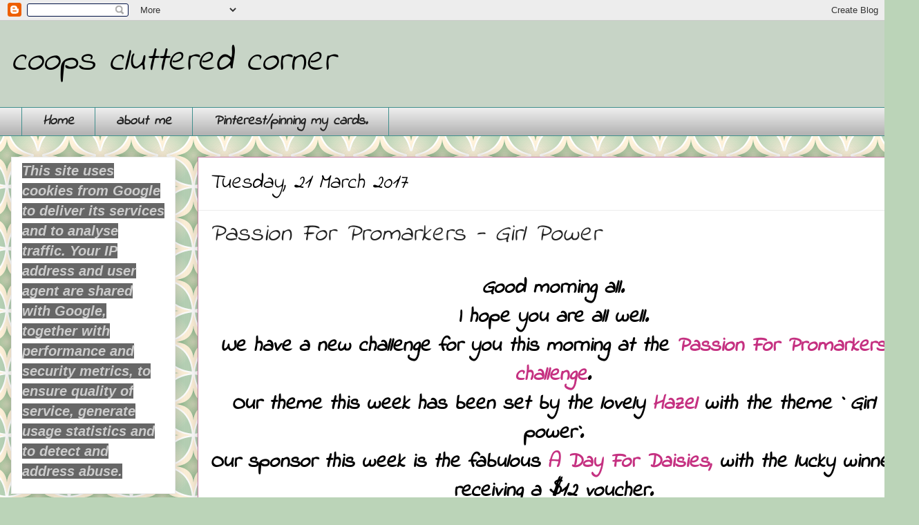

--- FILE ---
content_type: text/html; charset=UTF-8
request_url: https://coopsclutteredcorner.blogspot.com/2017/03/passion-for-promarkers-girl-power.html?showComment=1490353068937
body_size: 20637
content:
<!DOCTYPE html>
<html class='v2' dir='ltr' lang='en-GB'>
<head>
<link href='https://www.blogger.com/static/v1/widgets/4128112664-css_bundle_v2.css' rel='stylesheet' type='text/css'/>
<meta content='width=1100' name='viewport'/>
<meta content='text/html; charset=UTF-8' http-equiv='Content-Type'/>
<meta content='blogger' name='generator'/>
<link href='https://coopsclutteredcorner.blogspot.com/favicon.ico' rel='icon' type='image/x-icon'/>
<link href='https://coopsclutteredcorner.blogspot.com/2017/03/passion-for-promarkers-girl-power.html' rel='canonical'/>
<link rel="alternate" type="application/atom+xml" title="coops cluttered corner - Atom" href="https://coopsclutteredcorner.blogspot.com/feeds/posts/default" />
<link rel="alternate" type="application/rss+xml" title="coops cluttered corner - RSS" href="https://coopsclutteredcorner.blogspot.com/feeds/posts/default?alt=rss" />
<link rel="service.post" type="application/atom+xml" title="coops cluttered corner - Atom" href="https://www.blogger.com/feeds/8694822846832712198/posts/default" />

<link rel="alternate" type="application/atom+xml" title="coops cluttered corner - Atom" href="https://coopsclutteredcorner.blogspot.com/feeds/9206175279271729012/comments/default" />
<!--Can't find substitution for tag [blog.ieCssRetrofitLinks]-->
<link href='https://blogger.googleusercontent.com/img/b/R29vZ2xl/AVvXsEhfAG4HJNCcuPciPfYFPoEtP3McQf1W5v7rxYsxVZRKfjPMqP1DFdVR6X7Y-xWaoS010zVbbmeCzbBb0zw8TFQK5oU_tDncTIvyeE_kfWtyCov7ggYqFBXbOGexU2ngnf0j54BoSfsMfUe1/s200/A+day+for+daisies.jpg' rel='image_src'/>
<meta content='https://coopsclutteredcorner.blogspot.com/2017/03/passion-for-promarkers-girl-power.html' property='og:url'/>
<meta content='Passion For Promarkers - Girl Power' property='og:title'/>
<meta content=' Good morning all.   I hope you are all well.   We have a new challenge for you this morning at the Passion For Promarkers challenge .   Our...' property='og:description'/>
<meta content='https://blogger.googleusercontent.com/img/b/R29vZ2xl/AVvXsEhfAG4HJNCcuPciPfYFPoEtP3McQf1W5v7rxYsxVZRKfjPMqP1DFdVR6X7Y-xWaoS010zVbbmeCzbBb0zw8TFQK5oU_tDncTIvyeE_kfWtyCov7ggYqFBXbOGexU2ngnf0j54BoSfsMfUe1/w1200-h630-p-k-no-nu/A+day+for+daisies.jpg' property='og:image'/>
<title>coops cluttered corner: Passion For Promarkers - Girl Power</title>
<style type='text/css'>@font-face{font-family:'Indie Flower';font-style:normal;font-weight:400;font-display:swap;src:url(//fonts.gstatic.com/s/indieflower/v24/m8JVjfNVeKWVnh3QMuKkFcZVZ0uH99GUDs4k.woff2)format('woff2');unicode-range:U+0100-02BA,U+02BD-02C5,U+02C7-02CC,U+02CE-02D7,U+02DD-02FF,U+0304,U+0308,U+0329,U+1D00-1DBF,U+1E00-1E9F,U+1EF2-1EFF,U+2020,U+20A0-20AB,U+20AD-20C0,U+2113,U+2C60-2C7F,U+A720-A7FF;}@font-face{font-family:'Indie Flower';font-style:normal;font-weight:400;font-display:swap;src:url(//fonts.gstatic.com/s/indieflower/v24/m8JVjfNVeKWVnh3QMuKkFcZVaUuH99GUDg.woff2)format('woff2');unicode-range:U+0000-00FF,U+0131,U+0152-0153,U+02BB-02BC,U+02C6,U+02DA,U+02DC,U+0304,U+0308,U+0329,U+2000-206F,U+20AC,U+2122,U+2191,U+2193,U+2212,U+2215,U+FEFF,U+FFFD;}</style>
<style id='page-skin-1' type='text/css'><!--
/*
-----------------------------------------------
Blogger Template Style
Name:     Awesome Inc.
Designer: Tina Chen
URL:      tinachen.org
----------------------------------------------- */
/* Content
----------------------------------------------- */
body {
font: italic bold 30px Indie Flower;
color: #000000;
background: #BBD4B8 url(//themes.googleusercontent.com/image?id=1f8YtZRyJTjLyWgXjl9fSg6zFPBBxE4L4nevuUO7OzAMyWlXqRBEEZW3cCHBfI-2WsTbq) repeat scroll top center /* Credit: dino4 (http://www.istockphoto.com/file_closeup.php?id=5744556&platform=blogger) */;
}
html body .content-outer {
min-width: 0;
max-width: 100%;
width: 100%;
}
a:link {
text-decoration: none;
color: #c53181;
}
a:visited {
text-decoration: none;
color: #8f4042;
}
a:hover {
text-decoration: underline;
color: #0058cd;
}
.body-fauxcolumn-outer .cap-top {
position: absolute;
z-index: 1;
height: 276px;
width: 100%;
background: transparent none repeat-x scroll top left;
_background-image: none;
}
/* Columns
----------------------------------------------- */
.content-inner {
padding: 0;
}
.header-inner .section {
margin: 0 16px;
}
.tabs-inner .section {
margin: 0 16px;
}
.main-inner {
padding-top: 30px;
}
.main-inner .column-center-inner,
.main-inner .column-left-inner,
.main-inner .column-right-inner {
padding: 0 5px;
}
*+html body .main-inner .column-center-inner {
margin-top: -30px;
}
#layout .main-inner .column-center-inner {
margin-top: 0;
}
/* Header
----------------------------------------------- */
.header-outer {
margin: 0 0 0 0;
background: #c7d4c6 none repeat scroll 0 0;
}
.Header h1 {
font: italic normal 50px Indie Flower;
color: #000000;
text-shadow: 0 0 -1px #000000;
}
.Header h1 a {
color: #000000;
}
.Header .description {
font: italic normal 60px Indie Flower;
color: #222222;
}
.header-inner .Header .titlewrapper,
.header-inner .Header .descriptionwrapper {
padding-left: 0;
padding-right: 0;
margin-bottom: 0;
}
.header-inner .Header .titlewrapper {
padding-top: 22px;
}
/* Tabs
----------------------------------------------- */
.tabs-outer {
overflow: hidden;
position: relative;
background: #ececec url(//www.blogblog.com/1kt/awesomeinc/tabs_gradient_light.png) repeat scroll 0 0;
}
#layout .tabs-outer {
overflow: visible;
}
.tabs-cap-top, .tabs-cap-bottom {
position: absolute;
width: 100%;
border-top: 1px solid #408f8d;
}
.tabs-cap-bottom {
bottom: 0;
}
.tabs-inner .widget li a {
display: inline-block;
margin: 0;
padding: .6em 1.5em;
font: italic bold 20px Indie Flower;
color: #222222;
border-top: 1px solid #408f8d;
border-bottom: 1px solid #408f8d;
border-left: 1px solid #408f8d;
height: 16px;
line-height: 16px;
}
.tabs-inner .widget li:last-child a {
border-right: 1px solid #408f8d;
}
.tabs-inner .widget li.selected a, .tabs-inner .widget li a:hover {
background: #ffffff url(//www.blogblog.com/1kt/awesomeinc/tabs_gradient_light.png) repeat-x scroll 0 -100px;
color: #111111;
}
/* Headings
----------------------------------------------- */
h2 {
font: italic bold 20px Indie Flower;
color: #222222;
}
/* Widgets
----------------------------------------------- */
.main-inner .section {
margin: 0 27px;
padding: 0;
}
.main-inner .column-left-outer,
.main-inner .column-right-outer {
margin-top: 0;
}
#layout .main-inner .column-left-outer,
#layout .main-inner .column-right-outer {
margin-top: 0;
}
.main-inner .column-left-inner,
.main-inner .column-right-inner {
background: rgba(0, 0, 0, 0) none repeat 0 0;
-moz-box-shadow: 0 0 0 rgba(0, 0, 0, .2);
-webkit-box-shadow: 0 0 0 rgba(0, 0, 0, .2);
-goog-ms-box-shadow: 0 0 0 rgba(0, 0, 0, .2);
box-shadow: 0 0 0 rgba(0, 0, 0, .2);
-moz-border-radius: 0;
-webkit-border-radius: 0;
-goog-ms-border-radius: 0;
border-radius: 0;
}
#layout .main-inner .column-left-inner,
#layout .main-inner .column-right-inner {
margin-top: 0;
}
.sidebar .widget {
font: italic bold 20px Indie Flower;
color: #111111;
}
.sidebar .widget a:link {
color: #0058cd;
}
.sidebar .widget a:visited {
color: #4d469c;
}
.sidebar .widget a:hover {
color: #0058cd;
}
.sidebar .widget h2 {
text-shadow: 0 0 -1px #000000;
}
.main-inner .widget {
background-color: #ffffff;
border: 1px solid #ececec;
padding: 0 15px 15px;
margin: 20px -16px;
-moz-box-shadow: 0 0 20px rgba(0, 0, 0, .2);
-webkit-box-shadow: 0 0 20px rgba(0, 0, 0, .2);
-goog-ms-box-shadow: 0 0 20px rgba(0, 0, 0, .2);
box-shadow: 0 0 20px rgba(0, 0, 0, .2);
-moz-border-radius: 0;
-webkit-border-radius: 0;
-goog-ms-border-radius: 0;
border-radius: 0;
}
.main-inner .widget h2 {
margin: 0 -15px;
padding: .6em 15px .5em;
border-bottom: 1px solid rgba(0, 0, 0, 0);
}
.footer-inner .widget h2 {
padding: 0 0 .4em;
border-bottom: 1px solid rgba(0, 0, 0, 0);
}
.main-inner .widget h2 + div, .footer-inner .widget h2 + div {
border-top: 1px solid #ececec;
padding-top: 8px;
}
.main-inner .widget .widget-content {
margin: 0 -15px;
padding: 7px 15px 0;
}
.main-inner .widget ul, .main-inner .widget #ArchiveList ul.flat {
margin: -8px -15px 0;
padding: 0;
list-style: none;
}
.main-inner .widget #ArchiveList {
margin: -8px 0 0;
}
.main-inner .widget ul li, .main-inner .widget #ArchiveList ul.flat li {
padding: .5em 15px;
text-indent: 0;
color: #5a5a5a;
border-top: 1px solid #ececec;
border-bottom: 1px solid rgba(0, 0, 0, 0);
}
.main-inner .widget #ArchiveList ul li {
padding-top: .25em;
padding-bottom: .25em;
}
.main-inner .widget ul li:first-child, .main-inner .widget #ArchiveList ul.flat li:first-child {
border-top: none;
}
.main-inner .widget ul li:last-child, .main-inner .widget #ArchiveList ul.flat li:last-child {
border-bottom: none;
}
.post-body {
position: relative;
}
.main-inner .widget .post-body ul {
padding: 0 2.5em;
margin: .5em 0;
list-style: disc;
}
.main-inner .widget .post-body ul li {
padding: 0.25em 0;
margin-bottom: .25em;
color: #000000;
border: none;
}
.footer-inner .widget ul {
padding: 0;
list-style: none;
}
.widget .zippy {
color: #5a5a5a;
}
/* Posts
----------------------------------------------- */
body .main-inner .Blog {
padding: 0;
margin-bottom: 1em;
background-color: transparent;
border: none;
-moz-box-shadow: 0 0 0 rgba(0, 0, 0, 0);
-webkit-box-shadow: 0 0 0 rgba(0, 0, 0, 0);
-goog-ms-box-shadow: 0 0 0 rgba(0, 0, 0, 0);
box-shadow: 0 0 0 rgba(0, 0, 0, 0);
}
.main-inner .section:last-child .Blog:last-child {
padding: 0;
margin-bottom: 1em;
}
.main-inner .widget h2.date-header {
margin: 0 -15px 1px;
padding: 0 0 0 0;
font: italic normal 30px Indie Flower;
color: #000000;
background: transparent none no-repeat scroll top left;
border-top: 0 solid #aed4aa;
border-bottom: 1px solid rgba(0, 0, 0, 0);
-moz-border-radius-topleft: 0;
-moz-border-radius-topright: 0;
-webkit-border-top-left-radius: 0;
-webkit-border-top-right-radius: 0;
border-top-left-radius: 0;
border-top-right-radius: 0;
position: static;
bottom: 100%;
right: 15px;
text-shadow: 0 0 -1px #000000;
}
.main-inner .widget h2.date-header span {
font: italic normal 30px Indie Flower;
display: block;
padding: .5em 15px;
border-left: 0 solid #aed4aa;
border-right: 0 solid #aed4aa;
}
.date-outer {
position: relative;
margin: 30px 0 20px;
padding: 0 15px;
background-color: #ffffff;
border: 1px solid #c57ba3;
-moz-box-shadow: 0 0 20px rgba(0, 0, 0, .2);
-webkit-box-shadow: 0 0 20px rgba(0, 0, 0, .2);
-goog-ms-box-shadow: 0 0 20px rgba(0, 0, 0, .2);
box-shadow: 0 0 20px rgba(0, 0, 0, .2);
-moz-border-radius: 0;
-webkit-border-radius: 0;
-goog-ms-border-radius: 0;
border-radius: 0;
}
.date-outer:first-child {
margin-top: 0;
}
.date-outer:last-child {
margin-bottom: 20px;
-moz-border-radius-bottomleft: 0;
-moz-border-radius-bottomright: 0;
-webkit-border-bottom-left-radius: 0;
-webkit-border-bottom-right-radius: 0;
-goog-ms-border-bottom-left-radius: 0;
-goog-ms-border-bottom-right-radius: 0;
border-bottom-left-radius: 0;
border-bottom-right-radius: 0;
}
.date-posts {
margin: 0 -15px;
padding: 0 15px;
clear: both;
}
.post-outer, .inline-ad {
border-top: 1px solid #82a2cd;
margin: 0 -15px;
padding: 15px 15px;
}
.post-outer {
padding-bottom: 10px;
}
.post-outer:first-child {
padding-top: 0;
border-top: none;
}
.post-outer:last-child, .inline-ad:last-child {
border-bottom: none;
}
.post-body {
position: relative;
}
.post-body img {
padding: 8px;
background: rgba(0, 0, 0, 0);
border: 1px solid rgba(0, 0, 0, 0);
-moz-box-shadow: 0 0 0 rgba(0, 0, 0, .2);
-webkit-box-shadow: 0 0 0 rgba(0, 0, 0, .2);
box-shadow: 0 0 0 rgba(0, 0, 0, .2);
-moz-border-radius: 0;
-webkit-border-radius: 0;
border-radius: 0;
}
h3.post-title, h4 {
font: italic normal 36px Indie Flower;
color: #222222;
}
h3.post-title a {
font: italic normal 36px Indie Flower;
color: #222222;
}
h3.post-title a:hover {
color: #0058cd;
text-decoration: underline;
}
.post-header {
margin: 0 0 1em;
}
.post-body {
line-height: 1.4;
}
.post-outer h2 {
color: #000000;
}
.post-footer {
margin: 1.5em 0 0;
}
#blog-pager {
padding: 15px;
font-size: 120%;
background-color: #ffffff;
border: 1px solid #ececec;
-moz-box-shadow: 0 0 20px rgba(0, 0, 0, .2);
-webkit-box-shadow: 0 0 20px rgba(0, 0, 0, .2);
-goog-ms-box-shadow: 0 0 20px rgba(0, 0, 0, .2);
box-shadow: 0 0 20px rgba(0, 0, 0, .2);
-moz-border-radius: 0;
-webkit-border-radius: 0;
-goog-ms-border-radius: 0;
border-radius: 0;
-moz-border-radius-topleft: 0;
-moz-border-radius-topright: 0;
-webkit-border-top-left-radius: 0;
-webkit-border-top-right-radius: 0;
-goog-ms-border-top-left-radius: 0;
-goog-ms-border-top-right-radius: 0;
border-top-left-radius: 0;
border-top-right-radius-topright: 0;
margin-top: 1em;
}
.blog-feeds, .post-feeds {
margin: 1em 0;
text-align: center;
color: #222222;
}
.blog-feeds a, .post-feeds a {
color: #0058cd;
}
.blog-feeds a:visited, .post-feeds a:visited {
color: #4d469c;
}
.blog-feeds a:hover, .post-feeds a:hover {
color: #0058cd;
}
.post-outer .comments {
margin-top: 2em;
}
/* Comments
----------------------------------------------- */
.comments .comments-content .icon.blog-author {
background-repeat: no-repeat;
background-image: url([data-uri]);
}
.comments .comments-content .loadmore a {
border-top: 1px solid #408f8d;
border-bottom: 1px solid #408f8d;
}
.comments .continue {
border-top: 2px solid #408f8d;
}
/* Footer
----------------------------------------------- */
.footer-outer {
margin: -20px 0 -1px;
padding: 20px 0 0;
color: #222222;
overflow: hidden;
}
.footer-fauxborder-left {
border-top: 1px solid #ececec;
background: #ffffff none repeat scroll 0 0;
-moz-box-shadow: 0 0 20px rgba(0, 0, 0, .2);
-webkit-box-shadow: 0 0 20px rgba(0, 0, 0, .2);
-goog-ms-box-shadow: 0 0 20px rgba(0, 0, 0, .2);
box-shadow: 0 0 20px rgba(0, 0, 0, .2);
margin: 0 -20px;
}
/* Mobile
----------------------------------------------- */
body.mobile {
background-size: auto;
}
.mobile .body-fauxcolumn-outer {
background: transparent none repeat scroll top left;
}
*+html body.mobile .main-inner .column-center-inner {
margin-top: 0;
}
.mobile .main-inner .widget {
padding: 0 0 15px;
}
.mobile .main-inner .widget h2 + div,
.mobile .footer-inner .widget h2 + div {
border-top: none;
padding-top: 0;
}
.mobile .footer-inner .widget h2 {
padding: 0.5em 0;
border-bottom: none;
}
.mobile .main-inner .widget .widget-content {
margin: 0;
padding: 7px 0 0;
}
.mobile .main-inner .widget ul,
.mobile .main-inner .widget #ArchiveList ul.flat {
margin: 0 -15px 0;
}
.mobile .main-inner .widget h2.date-header {
right: 0;
}
.mobile .date-header span {
padding: 0.4em 0;
}
.mobile .date-outer:first-child {
margin-bottom: 0;
border: 1px solid #c57ba3;
-moz-border-radius-topleft: 0;
-moz-border-radius-topright: 0;
-webkit-border-top-left-radius: 0;
-webkit-border-top-right-radius: 0;
-goog-ms-border-top-left-radius: 0;
-goog-ms-border-top-right-radius: 0;
border-top-left-radius: 0;
border-top-right-radius: 0;
}
.mobile .date-outer {
border-color: #c57ba3;
border-width: 0 1px 1px;
}
.mobile .date-outer:last-child {
margin-bottom: 0;
}
.mobile .main-inner {
padding: 0;
}
.mobile .header-inner .section {
margin: 0;
}
.mobile .post-outer, .mobile .inline-ad {
padding: 5px 0;
}
.mobile .tabs-inner .section {
margin: 0 10px;
}
.mobile .main-inner .widget h2 {
margin: 0;
padding: 0;
}
.mobile .main-inner .widget h2.date-header span {
padding: 0;
}
.mobile .main-inner .widget .widget-content {
margin: 0;
padding: 7px 0 0;
}
.mobile #blog-pager {
border: 1px solid transparent;
background: #ffffff none repeat scroll 0 0;
}
.mobile .main-inner .column-left-inner,
.mobile .main-inner .column-right-inner {
background: rgba(0, 0, 0, 0) none repeat 0 0;
-moz-box-shadow: none;
-webkit-box-shadow: none;
-goog-ms-box-shadow: none;
box-shadow: none;
}
.mobile .date-posts {
margin: 0;
padding: 0;
}
.mobile .footer-fauxborder-left {
margin: 0;
border-top: inherit;
}
.mobile .main-inner .section:last-child .Blog:last-child {
margin-bottom: 0;
}
.mobile-index-contents {
color: #000000;
}
.mobile .mobile-link-button {
background: #c53181 url(//www.blogblog.com/1kt/awesomeinc/tabs_gradient_light.png) repeat scroll 0 0;
}
.mobile-link-button a:link, .mobile-link-button a:visited {
color: #ffffff;
}
.mobile .tabs-inner .PageList .widget-content {
background: transparent;
border-top: 1px solid;
border-color: #408f8d;
color: #222222;
}
.mobile .tabs-inner .PageList .widget-content .pagelist-arrow {
border-left: 1px solid #408f8d;
}

--></style>
<style id='template-skin-1' type='text/css'><!--
body {
min-width: 1330px;
}
.content-outer, .content-fauxcolumn-outer, .region-inner {
min-width: 1330px;
max-width: 1330px;
_width: 1330px;
}
.main-inner .columns {
padding-left: 270px;
padding-right: 0px;
}
.main-inner .fauxcolumn-center-outer {
left: 270px;
right: 0px;
/* IE6 does not respect left and right together */
_width: expression(this.parentNode.offsetWidth -
parseInt("270px") -
parseInt("0px") + 'px');
}
.main-inner .fauxcolumn-left-outer {
width: 270px;
}
.main-inner .fauxcolumn-right-outer {
width: 0px;
}
.main-inner .column-left-outer {
width: 270px;
right: 100%;
margin-left: -270px;
}
.main-inner .column-right-outer {
width: 0px;
margin-right: -0px;
}
#layout {
min-width: 0;
}
#layout .content-outer {
min-width: 0;
width: 800px;
}
#layout .region-inner {
min-width: 0;
width: auto;
}
body#layout div.add_widget {
padding: 8px;
}
body#layout div.add_widget a {
margin-left: 32px;
}
--></style>
<style>
    body {background-image:url(\/\/themes.googleusercontent.com\/image?id=1f8YtZRyJTjLyWgXjl9fSg6zFPBBxE4L4nevuUO7OzAMyWlXqRBEEZW3cCHBfI-2WsTbq);}
    
@media (max-width: 200px) { body {background-image:url(\/\/themes.googleusercontent.com\/image?id=1f8YtZRyJTjLyWgXjl9fSg6zFPBBxE4L4nevuUO7OzAMyWlXqRBEEZW3cCHBfI-2WsTbq&options=w200);}}
@media (max-width: 400px) and (min-width: 201px) { body {background-image:url(\/\/themes.googleusercontent.com\/image?id=1f8YtZRyJTjLyWgXjl9fSg6zFPBBxE4L4nevuUO7OzAMyWlXqRBEEZW3cCHBfI-2WsTbq&options=w400);}}
@media (max-width: 800px) and (min-width: 401px) { body {background-image:url(\/\/themes.googleusercontent.com\/image?id=1f8YtZRyJTjLyWgXjl9fSg6zFPBBxE4L4nevuUO7OzAMyWlXqRBEEZW3cCHBfI-2WsTbq&options=w800);}}
@media (max-width: 1200px) and (min-width: 801px) { body {background-image:url(\/\/themes.googleusercontent.com\/image?id=1f8YtZRyJTjLyWgXjl9fSg6zFPBBxE4L4nevuUO7OzAMyWlXqRBEEZW3cCHBfI-2WsTbq&options=w1200);}}
/* Last tag covers anything over one higher than the previous max-size cap. */
@media (min-width: 1201px) { body {background-image:url(\/\/themes.googleusercontent.com\/image?id=1f8YtZRyJTjLyWgXjl9fSg6zFPBBxE4L4nevuUO7OzAMyWlXqRBEEZW3cCHBfI-2WsTbq&options=w1600);}}
  </style>
<link href='https://www.blogger.com/dyn-css/authorization.css?targetBlogID=8694822846832712198&amp;zx=b95d621c-15d4-4b4f-968e-4ea66d361a11' media='none' onload='if(media!=&#39;all&#39;)media=&#39;all&#39;' rel='stylesheet'/><noscript><link href='https://www.blogger.com/dyn-css/authorization.css?targetBlogID=8694822846832712198&amp;zx=b95d621c-15d4-4b4f-968e-4ea66d361a11' rel='stylesheet'/></noscript>
<meta name='google-adsense-platform-account' content='ca-host-pub-1556223355139109'/>
<meta name='google-adsense-platform-domain' content='blogspot.com'/>

</head>
<body class='loading variant-light'>
<div class='navbar section' id='navbar' name='Navbar'><div class='widget Navbar' data-version='1' id='Navbar1'><script type="text/javascript">
    function setAttributeOnload(object, attribute, val) {
      if(window.addEventListener) {
        window.addEventListener('load',
          function(){ object[attribute] = val; }, false);
      } else {
        window.attachEvent('onload', function(){ object[attribute] = val; });
      }
    }
  </script>
<div id="navbar-iframe-container"></div>
<script type="text/javascript" src="https://apis.google.com/js/platform.js"></script>
<script type="text/javascript">
      gapi.load("gapi.iframes:gapi.iframes.style.bubble", function() {
        if (gapi.iframes && gapi.iframes.getContext) {
          gapi.iframes.getContext().openChild({
              url: 'https://www.blogger.com/navbar/8694822846832712198?po\x3d9206175279271729012\x26origin\x3dhttps://coopsclutteredcorner.blogspot.com',
              where: document.getElementById("navbar-iframe-container"),
              id: "navbar-iframe"
          });
        }
      });
    </script><script type="text/javascript">
(function() {
var script = document.createElement('script');
script.type = 'text/javascript';
script.src = '//pagead2.googlesyndication.com/pagead/js/google_top_exp.js';
var head = document.getElementsByTagName('head')[0];
if (head) {
head.appendChild(script);
}})();
</script>
</div></div>
<div class='body-fauxcolumns'>
<div class='fauxcolumn-outer body-fauxcolumn-outer'>
<div class='cap-top'>
<div class='cap-left'></div>
<div class='cap-right'></div>
</div>
<div class='fauxborder-left'>
<div class='fauxborder-right'></div>
<div class='fauxcolumn-inner'>
</div>
</div>
<div class='cap-bottom'>
<div class='cap-left'></div>
<div class='cap-right'></div>
</div>
</div>
</div>
<div class='content'>
<div class='content-fauxcolumns'>
<div class='fauxcolumn-outer content-fauxcolumn-outer'>
<div class='cap-top'>
<div class='cap-left'></div>
<div class='cap-right'></div>
</div>
<div class='fauxborder-left'>
<div class='fauxborder-right'></div>
<div class='fauxcolumn-inner'>
</div>
</div>
<div class='cap-bottom'>
<div class='cap-left'></div>
<div class='cap-right'></div>
</div>
</div>
</div>
<div class='content-outer'>
<div class='content-cap-top cap-top'>
<div class='cap-left'></div>
<div class='cap-right'></div>
</div>
<div class='fauxborder-left content-fauxborder-left'>
<div class='fauxborder-right content-fauxborder-right'></div>
<div class='content-inner'>
<header>
<div class='header-outer'>
<div class='header-cap-top cap-top'>
<div class='cap-left'></div>
<div class='cap-right'></div>
</div>
<div class='fauxborder-left header-fauxborder-left'>
<div class='fauxborder-right header-fauxborder-right'></div>
<div class='region-inner header-inner'>
<div class='header section' id='header' name='Header'><div class='widget Header' data-version='1' id='Header1'>
<div id='header-inner'>
<div class='titlewrapper'>
<h1 class='title'>
<a href='https://coopsclutteredcorner.blogspot.com/'>
coops cluttered corner
</a>
</h1>
</div>
<div class='descriptionwrapper'>
<p class='description'><span>
</span></p>
</div>
</div>
</div></div>
</div>
</div>
<div class='header-cap-bottom cap-bottom'>
<div class='cap-left'></div>
<div class='cap-right'></div>
</div>
</div>
</header>
<div class='tabs-outer'>
<div class='tabs-cap-top cap-top'>
<div class='cap-left'></div>
<div class='cap-right'></div>
</div>
<div class='fauxborder-left tabs-fauxborder-left'>
<div class='fauxborder-right tabs-fauxborder-right'></div>
<div class='region-inner tabs-inner'>
<div class='tabs section' id='crosscol' name='Cross-column'><div class='widget PageList' data-version='1' id='PageList1'>
<h2>my pages</h2>
<div class='widget-content'>
<ul>
<li>
<a href='https://coopsclutteredcorner.blogspot.com/'>Home</a>
</li>
<li>
<a href='https://coopsclutteredcorner.blogspot.com/p/about-me.html'>about me</a>
</li>
<li>
<a href='https://coopsclutteredcorner.blogspot.com/p/pinterest.html'>Pinterest/pinning my cards.</a>
</li>
</ul>
<div class='clear'></div>
</div>
</div></div>
<div class='tabs no-items section' id='crosscol-overflow' name='Cross-Column 2'></div>
</div>
</div>
<div class='tabs-cap-bottom cap-bottom'>
<div class='cap-left'></div>
<div class='cap-right'></div>
</div>
</div>
<div class='main-outer'>
<div class='main-cap-top cap-top'>
<div class='cap-left'></div>
<div class='cap-right'></div>
</div>
<div class='fauxborder-left main-fauxborder-left'>
<div class='fauxborder-right main-fauxborder-right'></div>
<div class='region-inner main-inner'>
<div class='columns fauxcolumns'>
<div class='fauxcolumn-outer fauxcolumn-center-outer'>
<div class='cap-top'>
<div class='cap-left'></div>
<div class='cap-right'></div>
</div>
<div class='fauxborder-left'>
<div class='fauxborder-right'></div>
<div class='fauxcolumn-inner'>
</div>
</div>
<div class='cap-bottom'>
<div class='cap-left'></div>
<div class='cap-right'></div>
</div>
</div>
<div class='fauxcolumn-outer fauxcolumn-left-outer'>
<div class='cap-top'>
<div class='cap-left'></div>
<div class='cap-right'></div>
</div>
<div class='fauxborder-left'>
<div class='fauxborder-right'></div>
<div class='fauxcolumn-inner'>
</div>
</div>
<div class='cap-bottom'>
<div class='cap-left'></div>
<div class='cap-right'></div>
</div>
</div>
<div class='fauxcolumn-outer fauxcolumn-right-outer'>
<div class='cap-top'>
<div class='cap-left'></div>
<div class='cap-right'></div>
</div>
<div class='fauxborder-left'>
<div class='fauxborder-right'></div>
<div class='fauxcolumn-inner'>
</div>
</div>
<div class='cap-bottom'>
<div class='cap-left'></div>
<div class='cap-right'></div>
</div>
</div>
<!-- corrects IE6 width calculation -->
<div class='columns-inner'>
<div class='column-center-outer'>
<div class='column-center-inner'>
<div class='main section' id='main' name='Main'><div class='widget Blog' data-version='1' id='Blog1'>
<div class='blog-posts hfeed'>

          <div class="date-outer">
        
<h2 class='date-header'><span>Tuesday, 21 March 2017</span></h2>

          <div class="date-posts">
        
<div class='post-outer'>
<div class='post hentry uncustomized-post-template' itemprop='blogPost' itemscope='itemscope' itemtype='http://schema.org/BlogPosting'>
<meta content='https://blogger.googleusercontent.com/img/b/R29vZ2xl/AVvXsEhfAG4HJNCcuPciPfYFPoEtP3McQf1W5v7rxYsxVZRKfjPMqP1DFdVR6X7Y-xWaoS010zVbbmeCzbBb0zw8TFQK5oU_tDncTIvyeE_kfWtyCov7ggYqFBXbOGexU2ngnf0j54BoSfsMfUe1/s200/A+day+for+daisies.jpg' itemprop='image_url'/>
<meta content='8694822846832712198' itemprop='blogId'/>
<meta content='9206175279271729012' itemprop='postId'/>
<a name='9206175279271729012'></a>
<h3 class='post-title entry-title' itemprop='name'>
Passion For Promarkers - Girl Power
</h3>
<div class='post-header'>
<div class='post-header-line-1'></div>
</div>
<div class='post-body entry-content' id='post-body-9206175279271729012' itemprop='description articleBody'>
<div style="text-align: center;">
Good morning all.</div>
<div style="text-align: center;">
I hope you are all well.</div>
<div style="text-align: center;">
We have a new challenge for you this morning at the <a href="http://promarkerchallenge.blogspot.co.uk/">Passion For Promarkers challenge</a>.</div>
<div style="text-align: center;">
Our theme this week has been set by the lovely<a href="http://didosdesigns.blogspot.co.uk/"> Hazel </a>with the theme ` Girl power`.</div>
<div style="text-align: center;">
Our sponsor this week is the fabulous<a href="http://adayfordaisies.com/stamps/"> A Day For Daisies,</a> with the lucky winner receiving a $12 voucher.</div>
<div style="text-align: center;">
<img alt="ADFD" height="200" src="https://blogger.googleusercontent.com/img/b/R29vZ2xl/AVvXsEhfAG4HJNCcuPciPfYFPoEtP3McQf1W5v7rxYsxVZRKfjPMqP1DFdVR6X7Y-xWaoS010zVbbmeCzbBb0zw8TFQK5oU_tDncTIvyeE_kfWtyCov7ggYqFBXbOGexU2ngnf0j54BoSfsMfUe1/s200/A+day+for+daisies.jpg" width="192" /></div>
<div style="text-align: center;">
<br /></div>
<div style="text-align: center;">
Here is my card which I am also entering into the following challenges:</div>
<div style="text-align: center;">
1.<a href="http://craftycatzweeklychallenge.blogspot.co.uk/">Crafty Catz Challenge</a> - 162 - Anything goes/optional touch of pink</div>
<div style="text-align: center;">
2.<a href="http://abitmoretimetocraft.blogspot.co.uk/">A Bit More Time To Craft Challenge</a> - 40 - Anything goes</div>
<div style="text-align: center;">
3.<a href="http://abitmoretimetocraft.blogspot.co.uk/">Craft Rocket Challenge</a> - 35 - Make it feminine</div>
<div style="text-align: center;">
4,<a href="http://cardz4galz.blogspot.co.uk/">Cardz 4 Galz Challenge</a> - 43 - Pretty in pink</div>
<div style="text-align: center;">
5.<a href="http://cccdigicreations.blogspot.co.uk/">CCC Digi Creations Challenge </a>- 69 - For the girls</div>
<div style="text-align: center;">
6.<a href="http://brownsugarchallenge.blogspot.co.uk/">Brown Sugar Challenge</a> - 242 - Anything goes</div>
<div style="text-align: center;">
7.<a href="http://ribbongirls.blogspot.co.uk/">The Ribbon Girls Challenge</a> - March - Use any image</div>
<div style="text-align: center;">
8.<a href="http://lilpatchofcraftyfriends.blogspot.co.uk/">Lil Patch Of Crafty Friends Challenge</a> - 54 - Anything goes</div>
<div style="text-align: center;">
9.<a href="http://cagichallenge.blogspot.co.uk/">Come &amp; Get It Challenge </a>- Anything goes</div>
<div style="text-align: center;">
10.<a href="http://glitternsparklechallengeblog.blogspot.co.uk/">Glitter &amp; Sparkle Challenge </a>- 231 - Anything goes</div>
<div class="separator" style="clear: both; text-align: center;">
</div>
<br />
<div class="separator" style="clear: both; text-align: center;">
<a href="https://blogger.googleusercontent.com/img/b/R29vZ2xl/AVvXsEjG0e9Rn8-jjDdJ8jfsS-ctBuBfOqNmBUUJTqhUT_orfUrWSVoWWYEAqWth9Lw3Tm-4wbNH-R9BOJEejzZzZMDtlaocc7G1APj1su6rckyjtJJcTX_rIOfwYPhI_6DPsN5m3lflzN-217I/s1600/P1170685.JPG" imageanchor="1" style="margin-left: 1em; margin-right: 1em;"><img border="0" src="https://blogger.googleusercontent.com/img/b/R29vZ2xl/AVvXsEjG0e9Rn8-jjDdJ8jfsS-ctBuBfOqNmBUUJTqhUT_orfUrWSVoWWYEAqWth9Lw3Tm-4wbNH-R9BOJEejzZzZMDtlaocc7G1APj1su6rckyjtJJcTX_rIOfwYPhI_6DPsN5m3lflzN-217I/s1600/P1170685.JPG" /></a></div>
<div class="separator" style="clear: both; text-align: center;">
Products used are:</div>
<div class="separator" style="clear: both; text-align: center;">
Black card</div>
<div class="separator" style="clear: both; text-align: center;">
Craft Sensation papers</div>
<div class="separator" style="clear: both; text-align: center;">
Distress tool</div>
<div class="separator" style="clear: both; text-align: center;">
Cheery Lynn swirl die</div>
<div class="separator" style="clear: both; text-align: center;">
Xcut tag dies</div>
<div class="separator" style="clear: both; text-align: center;">
Tattered Lace edge die</div>
<div class="separator" style="clear: both; text-align: center;">
Tattered Lace corner die</div>
<div class="separator" style="clear: both; text-align: center;">
Wooden heart</div>
<div class="separator" style="clear: both; text-align: center;">
Gem hearts</div>
<div class="separator" style="clear: both; text-align: center;">
Roses</div>
<div class="separator" style="clear: both; text-align: center;">
Spotty ribbon</div>
<div class="separator" style="clear: both; text-align: center;">
Rose ribbon</div>
<div class="separator" style="clear: both; text-align: center;">
Black pleated fabric</div>
<div class="separator" style="clear: both; text-align: center;">
Promarkers and Flexmarkers</div>
<div class="separator" style="clear: both; text-align: center;">
ADFD digi image - <a href="http://adayfordaisies.com/stamps/timeless-beauties-c-4/vintage-lip-color">Vintage lip colour</a></div>
<div class="separator" style="clear: both; text-align: center;">
Silver sakura glitter pen</div>
<div class="separator" style="clear: both; text-align: center;">
White gel pen</div>
<div class="separator" style="clear: both; text-align: center;">
<a href="https://blogger.googleusercontent.com/img/b/R29vZ2xl/AVvXsEjXrCSwnasRwU44WDmI7SjbFahHNWcxix6nAKqNr6P8TE_AxFzZS4Tei7gx1rbLu4tHIhm2paso9vECYtvmREFPxlq9bX6naTGSKGCFrs3RYyBHlcA4qID2T1wSROHjIu1L0ghOLY99IoU/s1600/P1170676.JPG" imageanchor="1" style="margin-left: 1em; margin-right: 1em;"><img border="0" height="400" src="https://blogger.googleusercontent.com/img/b/R29vZ2xl/AVvXsEjXrCSwnasRwU44WDmI7SjbFahHNWcxix6nAKqNr6P8TE_AxFzZS4Tei7gx1rbLu4tHIhm2paso9vECYtvmREFPxlq9bX6naTGSKGCFrs3RYyBHlcA4qID2T1wSROHjIu1L0ghOLY99IoU/s400/P1170676.JPG" width="372" /></a></div>
<div class="separator" style="clear: both; text-align: center;">
A close up of the fabulous image.</div>
<div class="separator" style="clear: both; text-align: center;">
<a href="https://blogger.googleusercontent.com/img/b/R29vZ2xl/AVvXsEiKJAMRK-NwaeTw71ZOH4-Manmv-rPspqrSnPcMQtvemdlZeEp2-x8tpUqEauCfSbsb2qj2nP7kYdEIgVwcsD_tMQtKV-RLsNaK47yt3ooHrPSRNFD5cZmlGJHtBEM0MPXEQpfYstWYMRo/s1600/P1170697.JPG" imageanchor="1" style="margin-left: 1em; margin-right: 1em;"><img border="0" src="https://blogger.googleusercontent.com/img/b/R29vZ2xl/AVvXsEiKJAMRK-NwaeTw71ZOH4-Manmv-rPspqrSnPcMQtvemdlZeEp2-x8tpUqEauCfSbsb2qj2nP7kYdEIgVwcsD_tMQtKV-RLsNaK47yt3ooHrPSRNFD5cZmlGJHtBEM0MPXEQpfYstWYMRo/s1600/P1170697.JPG" /></a></div>
<div class="separator" style="clear: both; text-align: center;">
and a sideways view.</div>
<div class="separator" style="clear: both; text-align: center;">
Thanks so much for popping by.</div>
<div class="separator" style="clear: both; text-align: center;">
Hugs Nic.</div>
<div class="separator" style="clear: both; text-align: center;">
xxx</div>
<div class="separator" style="clear: both; text-align: center;">
<br /></div>
<div class="separator" style="clear: both; text-align: center;">
<br /></div>
<div class="separator" style="clear: both; text-align: center;">
<br /></div>
<div style="text-align: center;">
<br /></div>
<div style='clear: both;'></div>
</div>
<div class='post-footer'>
<div class='post-footer-line post-footer-line-1'>
<span class='post-author vcard'>
Posted by
<span class='fn' itemprop='author' itemscope='itemscope' itemtype='http://schema.org/Person'>
<meta content='https://www.blogger.com/profile/13523181306604709070' itemprop='url'/>
<a class='g-profile' href='https://www.blogger.com/profile/13523181306604709070' rel='author' title='author profile'>
<span itemprop='name'>coops</span>
</a>
</span>
</span>
<span class='post-timestamp'>
at
<meta content='https://coopsclutteredcorner.blogspot.com/2017/03/passion-for-promarkers-girl-power.html' itemprop='url'/>
<a class='timestamp-link' href='https://coopsclutteredcorner.blogspot.com/2017/03/passion-for-promarkers-girl-power.html' rel='bookmark' title='permanent link'><abbr class='published' itemprop='datePublished' title='2017-03-21T07:30:00Z'>07:30</abbr></a>
</span>
<span class='post-comment-link'>
</span>
<span class='post-icons'>
<span class='item-control blog-admin pid-1047902062'>
<a href='https://www.blogger.com/post-edit.g?blogID=8694822846832712198&postID=9206175279271729012&from=pencil' title='Edit Post'>
<img alt='' class='icon-action' height='18' src='https://resources.blogblog.com/img/icon18_edit_allbkg.gif' width='18'/>
</a>
</span>
</span>
<div class='post-share-buttons goog-inline-block'>
<a class='goog-inline-block share-button sb-email' href='https://www.blogger.com/share-post.g?blogID=8694822846832712198&postID=9206175279271729012&target=email' target='_blank' title='Email This'><span class='share-button-link-text'>Email This</span></a><a class='goog-inline-block share-button sb-blog' href='https://www.blogger.com/share-post.g?blogID=8694822846832712198&postID=9206175279271729012&target=blog' onclick='window.open(this.href, "_blank", "height=270,width=475"); return false;' target='_blank' title='BlogThis!'><span class='share-button-link-text'>BlogThis!</span></a><a class='goog-inline-block share-button sb-twitter' href='https://www.blogger.com/share-post.g?blogID=8694822846832712198&postID=9206175279271729012&target=twitter' target='_blank' title='Share to X'><span class='share-button-link-text'>Share to X</span></a><a class='goog-inline-block share-button sb-facebook' href='https://www.blogger.com/share-post.g?blogID=8694822846832712198&postID=9206175279271729012&target=facebook' onclick='window.open(this.href, "_blank", "height=430,width=640"); return false;' target='_blank' title='Share to Facebook'><span class='share-button-link-text'>Share to Facebook</span></a><a class='goog-inline-block share-button sb-pinterest' href='https://www.blogger.com/share-post.g?blogID=8694822846832712198&postID=9206175279271729012&target=pinterest' target='_blank' title='Share to Pinterest'><span class='share-button-link-text'>Share to Pinterest</span></a>
</div>
</div>
<div class='post-footer-line post-footer-line-2'>
<span class='post-labels'>
</span>
</div>
<div class='post-footer-line post-footer-line-3'>
<span class='post-location'>
</span>
</div>
</div>
</div>
<div class='comments' id='comments'>
<a name='comments'></a>
<h4>26 comments:</h4>
<div id='Blog1_comments-block-wrapper'>
<dl class='avatar-comment-indent' id='comments-block'>
<dt class='comment-author ' id='c1044713361179227302'>
<a name='c1044713361179227302'></a>
<div class="avatar-image-container avatar-stock"><span dir="ltr"><a href="https://www.blogger.com/profile/17456654936602828141" target="" rel="nofollow" onclick="" class="avatar-hovercard" id="av-1044713361179227302-17456654936602828141"><img src="//www.blogger.com/img/blogger_logo_round_35.png" width="35" height="35" alt="" title="Inkypinkydelights">

</a></span></div>
<a href='https://www.blogger.com/profile/17456654936602828141' rel='nofollow'>Inkypinkydelights</a>
said...
</dt>
<dd class='comment-body' id='Blog1_cmt-1044713361179227302'>
<p>
Love this card!  A great layout and style!  Judy x
</p>
</dd>
<dd class='comment-footer'>
<span class='comment-timestamp'>
<a href='https://coopsclutteredcorner.blogspot.com/2017/03/passion-for-promarkers-girl-power.html?showComment=1490082112917#c1044713361179227302' title='comment permalink'>
21 March 2017 at 07:41
</a>
<span class='item-control blog-admin pid-42482672'>
<a class='comment-delete' href='https://www.blogger.com/comment/delete/8694822846832712198/1044713361179227302' title='Delete Comment'>
<img src='https://resources.blogblog.com/img/icon_delete13.gif'/>
</a>
</span>
</span>
</dd>
<dt class='comment-author ' id='c7532524250154972783'>
<a name='c7532524250154972783'></a>
<div class="avatar-image-container vcard"><span dir="ltr"><a href="https://www.blogger.com/profile/16434167439708944574" target="" rel="nofollow" onclick="" class="avatar-hovercard" id="av-7532524250154972783-16434167439708944574"><img src="https://resources.blogblog.com/img/blank.gif" width="35" height="35" class="delayLoad" style="display: none;" longdesc="//4.bp.blogspot.com/_Myve2c4yfhg/S72MsHQMrUI/AAAAAAAAA7A/_KMY_8jRmCA/S45-s35/julia%2Bcartoon%2Bupdated.jpg" alt="" title="Juls">

<noscript><img src="//4.bp.blogspot.com/_Myve2c4yfhg/S72MsHQMrUI/AAAAAAAAA7A/_KMY_8jRmCA/S45-s35/julia%2Bcartoon%2Bupdated.jpg" width="35" height="35" class="photo" alt=""></noscript></a></span></div>
<a href='https://www.blogger.com/profile/16434167439708944574' rel='nofollow'>Juls</a>
said...
</dt>
<dd class='comment-body' id='Blog1_cmt-7532524250154972783'>
<p>
Wow!!!!! That&#39;s amazing!!! Love her hair xx
</p>
</dd>
<dd class='comment-footer'>
<span class='comment-timestamp'>
<a href='https://coopsclutteredcorner.blogspot.com/2017/03/passion-for-promarkers-girl-power.html?showComment=1490082311137#c7532524250154972783' title='comment permalink'>
21 March 2017 at 07:45
</a>
<span class='item-control blog-admin pid-1339010552'>
<a class='comment-delete' href='https://www.blogger.com/comment/delete/8694822846832712198/7532524250154972783' title='Delete Comment'>
<img src='https://resources.blogblog.com/img/icon_delete13.gif'/>
</a>
</span>
</span>
</dd>
<dt class='comment-author ' id='c8187799566574386060'>
<a name='c8187799566574386060'></a>
<div class="avatar-image-container vcard"><span dir="ltr"><a href="https://www.blogger.com/profile/17241755643149893182" target="" rel="nofollow" onclick="" class="avatar-hovercard" id="av-8187799566574386060-17241755643149893182"><img src="https://resources.blogblog.com/img/blank.gif" width="35" height="35" class="delayLoad" style="display: none;" longdesc="//blogger.googleusercontent.com/img/b/R29vZ2xl/AVvXsEi9fjIucLgaj240F5QdCYjHDyRNPtDT789GlnBqqOOtqLO5Z-aKDUemgRHkLXVX1VFxNb7nQrFMEpYIJy8m83yADIo-A5Yyy2d2odps2e-pYAQRMM6bqMoFmk3sCarKAw/s45-c/25D41412-BD67-4AFD-8B6B-CAA2E7764117.jpeg" alt="" title="Marianne&amp;#39;s Craftroom">

<noscript><img src="//blogger.googleusercontent.com/img/b/R29vZ2xl/AVvXsEi9fjIucLgaj240F5QdCYjHDyRNPtDT789GlnBqqOOtqLO5Z-aKDUemgRHkLXVX1VFxNb7nQrFMEpYIJy8m83yADIo-A5Yyy2d2odps2e-pYAQRMM6bqMoFmk3sCarKAw/s45-c/25D41412-BD67-4AFD-8B6B-CAA2E7764117.jpeg" width="35" height="35" class="photo" alt=""></noscript></a></span></div>
<a href='https://www.blogger.com/profile/17241755643149893182' rel='nofollow'>Marianne&#39;s Craftroom</a>
said...
</dt>
<dd class='comment-body' id='Blog1_cmt-8187799566574386060'>
<p>
Oh she is fab and I love the colour combo
</p>
</dd>
<dd class='comment-footer'>
<span class='comment-timestamp'>
<a href='https://coopsclutteredcorner.blogspot.com/2017/03/passion-for-promarkers-girl-power.html?showComment=1490082478108#c8187799566574386060' title='comment permalink'>
21 March 2017 at 07:47
</a>
<span class='item-control blog-admin pid-999715796'>
<a class='comment-delete' href='https://www.blogger.com/comment/delete/8694822846832712198/8187799566574386060' title='Delete Comment'>
<img src='https://resources.blogblog.com/img/icon_delete13.gif'/>
</a>
</span>
</span>
</dd>
<dt class='comment-author ' id='c364632908088459568'>
<a name='c364632908088459568'></a>
<div class="avatar-image-container vcard"><span dir="ltr"><a href="https://www.blogger.com/profile/07162804817886533192" target="" rel="nofollow" onclick="" class="avatar-hovercard" id="av-364632908088459568-07162804817886533192"><img src="https://resources.blogblog.com/img/blank.gif" width="35" height="35" class="delayLoad" style="display: none;" longdesc="//1.bp.blogspot.com/--rDVbcC-eYw/ZVtN3OlH_KI/AAAAAAAAQtM/oYnNadbnKDUqm633JkJXNUwzwyWXYCINQCK4BGAYYCw/s35/Scan.jpg" alt="" title="Janette">

<noscript><img src="//1.bp.blogspot.com/--rDVbcC-eYw/ZVtN3OlH_KI/AAAAAAAAQtM/oYnNadbnKDUqm633JkJXNUwzwyWXYCINQCK4BGAYYCw/s35/Scan.jpg" width="35" height="35" class="photo" alt=""></noscript></a></span></div>
<a href='https://www.blogger.com/profile/07162804817886533192' rel='nofollow'>Janette</a>
said...
</dt>
<dd class='comment-body' id='Blog1_cmt-364632908088459568'>
<p>
Gorgeous card....x
</p>
</dd>
<dd class='comment-footer'>
<span class='comment-timestamp'>
<a href='https://coopsclutteredcorner.blogspot.com/2017/03/passion-for-promarkers-girl-power.html?showComment=1490085157949#c364632908088459568' title='comment permalink'>
21 March 2017 at 08:32
</a>
<span class='item-control blog-admin pid-64561732'>
<a class='comment-delete' href='https://www.blogger.com/comment/delete/8694822846832712198/364632908088459568' title='Delete Comment'>
<img src='https://resources.blogblog.com/img/icon_delete13.gif'/>
</a>
</span>
</span>
</dd>
<dt class='comment-author ' id='c1461670873986674977'>
<a name='c1461670873986674977'></a>
<div class="avatar-image-container avatar-stock"><span dir="ltr"><a href="https://www.blogger.com/profile/05065467158684916535" target="" rel="nofollow" onclick="" class="avatar-hovercard" id="av-1461670873986674977-05065467158684916535"><img src="//www.blogger.com/img/blogger_logo_round_35.png" width="35" height="35" alt="" title="Aileen">

</a></span></div>
<a href='https://www.blogger.com/profile/05065467158684916535' rel='nofollow'>Aileen</a>
said...
</dt>
<dd class='comment-body' id='Blog1_cmt-1461670873986674977'>
<p>
Such a stunning card, love the image used and your colouring and the wonderful design of your card.
</p>
</dd>
<dd class='comment-footer'>
<span class='comment-timestamp'>
<a href='https://coopsclutteredcorner.blogspot.com/2017/03/passion-for-promarkers-girl-power.html?showComment=1490086312561#c1461670873986674977' title='comment permalink'>
21 March 2017 at 08:51
</a>
<span class='item-control blog-admin pid-684853756'>
<a class='comment-delete' href='https://www.blogger.com/comment/delete/8694822846832712198/1461670873986674977' title='Delete Comment'>
<img src='https://resources.blogblog.com/img/icon_delete13.gif'/>
</a>
</span>
</span>
</dd>
<dt class='comment-author ' id='c7890597131731110339'>
<a name='c7890597131731110339'></a>
<div class="avatar-image-container vcard"><span dir="ltr"><a href="https://www.blogger.com/profile/05659827936756503334" target="" rel="nofollow" onclick="" class="avatar-hovercard" id="av-7890597131731110339-05659827936756503334"><img src="https://resources.blogblog.com/img/blank.gif" width="35" height="35" class="delayLoad" style="display: none;" longdesc="//blogger.googleusercontent.com/img/b/R29vZ2xl/AVvXsEjdorxJAm-wrakr34mgrzCRGAqVY0UI6aNYalmIXl973jhl4hhAeOT60gzltzS7wcP49gcZ5z8wbXYwpukU5YU85J5v2zlZPrjE3_BOUX1018rR0nk0Ek5oG4VE5G6OXg/s45-c/Baby+Maddie+CU.JPG" alt="" title="Jane Savage">

<noscript><img src="//blogger.googleusercontent.com/img/b/R29vZ2xl/AVvXsEjdorxJAm-wrakr34mgrzCRGAqVY0UI6aNYalmIXl973jhl4hhAeOT60gzltzS7wcP49gcZ5z8wbXYwpukU5YU85J5v2zlZPrjE3_BOUX1018rR0nk0Ek5oG4VE5G6OXg/s45-c/Baby+Maddie+CU.JPG" width="35" height="35" class="photo" alt=""></noscript></a></span></div>
<a href='https://www.blogger.com/profile/05659827936756503334' rel='nofollow'>Jane Savage</a>
said...
</dt>
<dd class='comment-body' id='Blog1_cmt-7890597131731110339'>
<p>
Gorgeous, super feminine make, Coops! Love all those glorious roses and her fabulous hair! xxx
</p>
</dd>
<dd class='comment-footer'>
<span class='comment-timestamp'>
<a href='https://coopsclutteredcorner.blogspot.com/2017/03/passion-for-promarkers-girl-power.html?showComment=1490095919788#c7890597131731110339' title='comment permalink'>
21 March 2017 at 11:31
</a>
<span class='item-control blog-admin pid-1489288982'>
<a class='comment-delete' href='https://www.blogger.com/comment/delete/8694822846832712198/7890597131731110339' title='Delete Comment'>
<img src='https://resources.blogblog.com/img/icon_delete13.gif'/>
</a>
</span>
</span>
</dd>
<dt class='comment-author ' id='c6695053992515900358'>
<a name='c6695053992515900358'></a>
<div class="avatar-image-container vcard"><span dir="ltr"><a href="https://www.blogger.com/profile/12340347595057224157" target="" rel="nofollow" onclick="" class="avatar-hovercard" id="av-6695053992515900358-12340347595057224157"><img src="https://resources.blogblog.com/img/blank.gif" width="35" height="35" class="delayLoad" style="display: none;" longdesc="//1.bp.blogspot.com/-ANsoMEIkdFo/Z-7ExW23taI/AAAAAAABicg/fWXGXou6UsAFdF6iJjpcTxO8FiukqSYxgCK4BGAYYCw/s35/Lavinia%252520Spellbound%252520LAV434.jpg" alt="" title="KarinsArtScrap">

<noscript><img src="//1.bp.blogspot.com/-ANsoMEIkdFo/Z-7ExW23taI/AAAAAAABicg/fWXGXou6UsAFdF6iJjpcTxO8FiukqSYxgCK4BGAYYCw/s35/Lavinia%252520Spellbound%252520LAV434.jpg" width="35" height="35" class="photo" alt=""></noscript></a></span></div>
<a href='https://www.blogger.com/profile/12340347595057224157' rel='nofollow'>KarinsArtScrap</a>
said...
</dt>
<dd class='comment-body' id='Blog1_cmt-6695053992515900358'>
<p>
this is gorgeous Coops<br /><a href="http://%20karinsartscrap.blogspot.nl/" rel="nofollow">Gr Karin</a>
</p>
</dd>
<dd class='comment-footer'>
<span class='comment-timestamp'>
<a href='https://coopsclutteredcorner.blogspot.com/2017/03/passion-for-promarkers-girl-power.html?showComment=1490097079830#c6695053992515900358' title='comment permalink'>
21 March 2017 at 11:51
</a>
<span class='item-control blog-admin pid-1109406804'>
<a class='comment-delete' href='https://www.blogger.com/comment/delete/8694822846832712198/6695053992515900358' title='Delete Comment'>
<img src='https://resources.blogblog.com/img/icon_delete13.gif'/>
</a>
</span>
</span>
</dd>
<dt class='comment-author ' id='c9194534995703457285'>
<a name='c9194534995703457285'></a>
<div class="avatar-image-container vcard"><span dir="ltr"><a href="https://www.blogger.com/profile/16493910748228055970" target="" rel="nofollow" onclick="" class="avatar-hovercard" id="av-9194534995703457285-16493910748228055970"><img src="https://resources.blogblog.com/img/blank.gif" width="35" height="35" class="delayLoad" style="display: none;" longdesc="//blogger.googleusercontent.com/img/b/R29vZ2xl/AVvXsEiMMqpbfNnhOd97M1gxAEeTkNhbn5s3S9xMFIFkUAmNgKFvpu_hOPgKgeQem7HzrWHG24THy3Gf31EYD9y6udte2zug2K4TcTOch3duXBjyGHjeNrBrrYILweWLnlzOFg/s45-c/Donna+%26+Jack2002+copy.jpg" alt="" title="Donna Ellis">

<noscript><img src="//blogger.googleusercontent.com/img/b/R29vZ2xl/AVvXsEiMMqpbfNnhOd97M1gxAEeTkNhbn5s3S9xMFIFkUAmNgKFvpu_hOPgKgeQem7HzrWHG24THy3Gf31EYD9y6udte2zug2K4TcTOch3duXBjyGHjeNrBrrYILweWLnlzOFg/s45-c/Donna+%26+Jack2002+copy.jpg" width="35" height="35" class="photo" alt=""></noscript></a></span></div>
<a href='https://www.blogger.com/profile/16493910748228055970' rel='nofollow'>Donna Ellis</a>
said...
</dt>
<dd class='comment-body' id='Blog1_cmt-9194534995703457285'>
<p>
Hi, Nic! BEAUTIFULLY colored, your card made me smile at the striking contract of colors, and the pretty, pale pink hair! Lovely all the pink flowers around the bottom of your card - and the peek at the interior. It&#39;s a wonderful creation! So happy to see you at the <a href="http://cardz4galz.blogspot.co.uk/" rel="nofollow">Cardz 4 Galz </a> Challenge. My thanks for joining in with your lovely artwork.  Please check back to see if you have won a badge!<br />crafty hugs,<br />de<br />P.S. I&#39;d love for you to visit my personal blog if you have a chance. Thanks! <br /><a href="http://creativesmiles2.blogspot.com" rel="nofollow"><b>{Creative Smiles}</b></a>
</p>
</dd>
<dd class='comment-footer'>
<span class='comment-timestamp'>
<a href='https://coopsclutteredcorner.blogspot.com/2017/03/passion-for-promarkers-girl-power.html?showComment=1490108489666#c9194534995703457285' title='comment permalink'>
21 March 2017 at 15:01
</a>
<span class='item-control blog-admin pid-1775790182'>
<a class='comment-delete' href='https://www.blogger.com/comment/delete/8694822846832712198/9194534995703457285' title='Delete Comment'>
<img src='https://resources.blogblog.com/img/icon_delete13.gif'/>
</a>
</span>
</span>
</dd>
<dt class='comment-author ' id='c3852074814776263862'>
<a name='c3852074814776263862'></a>
<div class="avatar-image-container vcard"><span dir="ltr"><a href="https://www.blogger.com/profile/09756602076305415068" target="" rel="nofollow" onclick="" class="avatar-hovercard" id="av-3852074814776263862-09756602076305415068"><img src="https://resources.blogblog.com/img/blank.gif" width="35" height="35" class="delayLoad" style="display: none;" longdesc="//blogger.googleusercontent.com/img/b/R29vZ2xl/AVvXsEjPnpgbIkzAzroUWxhqH9L--AMCWn1jFVN8KnjyYWQvtCZJeCWxNpgsyS8jCqs6hstr9L6qmI-izeD18l62pqunPLvPZhaOOkTvaKJuheHiv1KHUBJXtFeuVIIm24HSyQ/s45-c/001.JPG" alt="" title="Marlene Atkinson">

<noscript><img src="//blogger.googleusercontent.com/img/b/R29vZ2xl/AVvXsEjPnpgbIkzAzroUWxhqH9L--AMCWn1jFVN8KnjyYWQvtCZJeCWxNpgsyS8jCqs6hstr9L6qmI-izeD18l62pqunPLvPZhaOOkTvaKJuheHiv1KHUBJXtFeuVIIm24HSyQ/s45-c/001.JPG" width="35" height="35" class="photo" alt=""></noscript></a></span></div>
<a href='https://www.blogger.com/profile/09756602076305415068' rel='nofollow'>Marlene Atkinson</a>
said...
</dt>
<dd class='comment-body' id='Blog1_cmt-3852074814776263862'>
<p>
This is stunning, gorgeous image, colours and design. Hope you are keeping well. Marlene
</p>
</dd>
<dd class='comment-footer'>
<span class='comment-timestamp'>
<a href='https://coopsclutteredcorner.blogspot.com/2017/03/passion-for-promarkers-girl-power.html?showComment=1490109171901#c3852074814776263862' title='comment permalink'>
21 March 2017 at 15:12
</a>
<span class='item-control blog-admin pid-1603192250'>
<a class='comment-delete' href='https://www.blogger.com/comment/delete/8694822846832712198/3852074814776263862' title='Delete Comment'>
<img src='https://resources.blogblog.com/img/icon_delete13.gif'/>
</a>
</span>
</span>
</dd>
<dt class='comment-author ' id='c7729846852670050010'>
<a name='c7729846852670050010'></a>
<div class="avatar-image-container vcard"><span dir="ltr"><a href="https://www.blogger.com/profile/05596870005183537436" target="" rel="nofollow" onclick="" class="avatar-hovercard" id="av-7729846852670050010-05596870005183537436"><img src="https://resources.blogblog.com/img/blank.gif" width="35" height="35" class="delayLoad" style="display: none;" longdesc="//2.bp.blogspot.com/-v0zYYUdvTos/ZlSDwv-FGiI/AAAAAAAAPos/e_V1LlRxJv0K7TCaxZ6qZ8i9DHgySF5WACK4BGAYYCw/s35/IMG_8984.jpeg" alt="" title="Wendy">

<noscript><img src="//2.bp.blogspot.com/-v0zYYUdvTos/ZlSDwv-FGiI/AAAAAAAAPos/e_V1LlRxJv0K7TCaxZ6qZ8i9DHgySF5WACK4BGAYYCw/s35/IMG_8984.jpeg" width="35" height="35" class="photo" alt=""></noscript></a></span></div>
<a href='https://www.blogger.com/profile/05596870005183537436' rel='nofollow'>Wendy</a>
said...
</dt>
<dd class='comment-body' id='Blog1_cmt-7729846852670050010'>
<p>
Stunning card Nic, gorgeous image and design.<br />Wendy xx
</p>
</dd>
<dd class='comment-footer'>
<span class='comment-timestamp'>
<a href='https://coopsclutteredcorner.blogspot.com/2017/03/passion-for-promarkers-girl-power.html?showComment=1490113377953#c7729846852670050010' title='comment permalink'>
21 March 2017 at 16:22
</a>
<span class='item-control blog-admin pid-685174864'>
<a class='comment-delete' href='https://www.blogger.com/comment/delete/8694822846832712198/7729846852670050010' title='Delete Comment'>
<img src='https://resources.blogblog.com/img/icon_delete13.gif'/>
</a>
</span>
</span>
</dd>
<dt class='comment-author ' id='c5763761579297575690'>
<a name='c5763761579297575690'></a>
<div class="avatar-image-container vcard"><span dir="ltr"><a href="https://www.blogger.com/profile/07760318202602919484" target="" rel="nofollow" onclick="" class="avatar-hovercard" id="av-5763761579297575690-07760318202602919484"><img src="https://resources.blogblog.com/img/blank.gif" width="35" height="35" class="delayLoad" style="display: none;" longdesc="//4.bp.blogspot.com/-P6KCTeWtrRw/ZnQDwsUnQ1I/AAAAAAAAfGg/uZnPZmHEkKkpPEZAf2pxpy7Hw_IcO75dACK4BGAYYCw/s35/me.jpg" alt="" title="pinky">

<noscript><img src="//4.bp.blogspot.com/-P6KCTeWtrRw/ZnQDwsUnQ1I/AAAAAAAAfGg/uZnPZmHEkKkpPEZAf2pxpy7Hw_IcO75dACK4BGAYYCw/s35/me.jpg" width="35" height="35" class="photo" alt=""></noscript></a></span></div>
<a href='https://www.blogger.com/profile/07760318202602919484' rel='nofollow'>pinky</a>
said...
</dt>
<dd class='comment-body' id='Blog1_cmt-5763761579297575690'>
<p>
That is so so pretty Nic, gorgeous colouring and beautiful embellishments!
</p>
</dd>
<dd class='comment-footer'>
<span class='comment-timestamp'>
<a href='https://coopsclutteredcorner.blogspot.com/2017/03/passion-for-promarkers-girl-power.html?showComment=1490117524333#c5763761579297575690' title='comment permalink'>
21 March 2017 at 17:32
</a>
<span class='item-control blog-admin pid-1042672146'>
<a class='comment-delete' href='https://www.blogger.com/comment/delete/8694822846832712198/5763761579297575690' title='Delete Comment'>
<img src='https://resources.blogblog.com/img/icon_delete13.gif'/>
</a>
</span>
</span>
</dd>
<dt class='comment-author ' id='c405480875493039197'>
<a name='c405480875493039197'></a>
<div class="avatar-image-container vcard"><span dir="ltr"><a href="https://www.blogger.com/profile/08743417241708974282" target="" rel="nofollow" onclick="" class="avatar-hovercard" id="av-405480875493039197-08743417241708974282"><img src="https://resources.blogblog.com/img/blank.gif" width="35" height="35" class="delayLoad" style="display: none;" longdesc="//blogger.googleusercontent.com/img/b/R29vZ2xl/AVvXsEgp1CG6elZDH0MgYDdRLdQim_nWBKPK67J9cCe2pBxkUBZLIFUwqE4vN-NEhl3toHbSv2GD4_3aIpR_6VypbEI227CJ0nlX-h7Sgq7F1p4Wr1BlnrcOMrwWz12knjOsAL8/s45-c/IMAG0940.jpg" alt="" title="Sian">

<noscript><img src="//blogger.googleusercontent.com/img/b/R29vZ2xl/AVvXsEgp1CG6elZDH0MgYDdRLdQim_nWBKPK67J9cCe2pBxkUBZLIFUwqE4vN-NEhl3toHbSv2GD4_3aIpR_6VypbEI227CJ0nlX-h7Sgq7F1p4Wr1BlnrcOMrwWz12knjOsAL8/s45-c/IMAG0940.jpg" width="35" height="35" class="photo" alt=""></noscript></a></span></div>
<a href='https://www.blogger.com/profile/08743417241708974282' rel='nofollow'>Sian</a>
said...
</dt>
<dd class='comment-body' id='Blog1_cmt-405480875493039197'>
<p>
This is a really beautiful card.  I love the pink/black colour combination.  Thank you for joining us at Cardz 4 Galz.  Sian.
</p>
</dd>
<dd class='comment-footer'>
<span class='comment-timestamp'>
<a href='https://coopsclutteredcorner.blogspot.com/2017/03/passion-for-promarkers-girl-power.html?showComment=1490120726705#c405480875493039197' title='comment permalink'>
21 March 2017 at 18:25
</a>
<span class='item-control blog-admin pid-1325179264'>
<a class='comment-delete' href='https://www.blogger.com/comment/delete/8694822846832712198/405480875493039197' title='Delete Comment'>
<img src='https://resources.blogblog.com/img/icon_delete13.gif'/>
</a>
</span>
</span>
</dd>
<dt class='comment-author ' id='c6819288461344703267'>
<a name='c6819288461344703267'></a>
<div class="avatar-image-container vcard"><span dir="ltr"><a href="https://www.blogger.com/profile/05852736559890733501" target="" rel="nofollow" onclick="" class="avatar-hovercard" id="av-6819288461344703267-05852736559890733501"><img src="https://resources.blogblog.com/img/blank.gif" width="35" height="35" class="delayLoad" style="display: none;" longdesc="//blogger.googleusercontent.com/img/b/R29vZ2xl/AVvXsEijFeWOeDz5US2JCJeJFOQ3elYZ84feUAzIOKUqz9UOwPamnH5YnOlhVBeWDxO-mf_GFm-p9Jmvcztj0gCKsxIfQxbhdgfbwMo7X1L6a6u6EMDaKhIpc5omYNhhsg5JcqStiE2GZK4cCeGbDi3p7TXLYlnIPT1zK5dly9CySinXI_rvjw/s45/me.jpg" alt="" title="Lorraine">

<noscript><img src="//blogger.googleusercontent.com/img/b/R29vZ2xl/AVvXsEijFeWOeDz5US2JCJeJFOQ3elYZ84feUAzIOKUqz9UOwPamnH5YnOlhVBeWDxO-mf_GFm-p9Jmvcztj0gCKsxIfQxbhdgfbwMo7X1L6a6u6EMDaKhIpc5omYNhhsg5JcqStiE2GZK4cCeGbDi3p7TXLYlnIPT1zK5dly9CySinXI_rvjw/s45/me.jpg" width="35" height="35" class="photo" alt=""></noscript></a></span></div>
<a href='https://www.blogger.com/profile/05852736559890733501' rel='nofollow'>Lorraine</a>
said...
</dt>
<dd class='comment-body' id='Blog1_cmt-6819288461344703267'>
<p>
A gorgeous girly card Nic, she looks fab and I love the pink and black colour scheme.<br />Lorraine x
</p>
</dd>
<dd class='comment-footer'>
<span class='comment-timestamp'>
<a href='https://coopsclutteredcorner.blogspot.com/2017/03/passion-for-promarkers-girl-power.html?showComment=1490122349862#c6819288461344703267' title='comment permalink'>
21 March 2017 at 18:52
</a>
<span class='item-control blog-admin pid-63267019'>
<a class='comment-delete' href='https://www.blogger.com/comment/delete/8694822846832712198/6819288461344703267' title='Delete Comment'>
<img src='https://resources.blogblog.com/img/icon_delete13.gif'/>
</a>
</span>
</span>
</dd>
<dt class='comment-author ' id='c156380214464176860'>
<a name='c156380214464176860'></a>
<div class="avatar-image-container vcard"><span dir="ltr"><a href="https://www.blogger.com/profile/13690258036622629999" target="" rel="nofollow" onclick="" class="avatar-hovercard" id="av-156380214464176860-13690258036622629999"><img src="https://resources.blogblog.com/img/blank.gif" width="35" height="35" class="delayLoad" style="display: none;" longdesc="//blogger.googleusercontent.com/img/b/R29vZ2xl/AVvXsEg46dYgF08NmLIvTvm1SC0xQjAQigGPfjRUvOVS7Zup0-0wBZmFzFW6NXAZSNS6sT4ugIPzJxc-B2_9RkV6UIemIfEOWqr3yauvdwTwVgzJyxQ6BFXRAAWca0k8ZltbIw/s45-c/FullSizeRender.jpg" alt="" title="Hazel (Didos)">

<noscript><img src="//blogger.googleusercontent.com/img/b/R29vZ2xl/AVvXsEg46dYgF08NmLIvTvm1SC0xQjAQigGPfjRUvOVS7Zup0-0wBZmFzFW6NXAZSNS6sT4ugIPzJxc-B2_9RkV6UIemIfEOWqr3yauvdwTwVgzJyxQ6BFXRAAWca0k8ZltbIw/s45-c/FullSizeRender.jpg" width="35" height="35" class="photo" alt=""></noscript></a></span></div>
<a href='https://www.blogger.com/profile/13690258036622629999' rel='nofollow'>Hazel (Didos)</a>
said...
</dt>
<dd class='comment-body' id='Blog1_cmt-156380214464176860'>
<p>
Ahh this is stunning, I love the shades of pink you have gone for. Brilliant, Love Hazelxx
</p>
</dd>
<dd class='comment-footer'>
<span class='comment-timestamp'>
<a href='https://coopsclutteredcorner.blogspot.com/2017/03/passion-for-promarkers-girl-power.html?showComment=1490123688023#c156380214464176860' title='comment permalink'>
21 March 2017 at 19:14
</a>
<span class='item-control blog-admin pid-1546891184'>
<a class='comment-delete' href='https://www.blogger.com/comment/delete/8694822846832712198/156380214464176860' title='Delete Comment'>
<img src='https://resources.blogblog.com/img/icon_delete13.gif'/>
</a>
</span>
</span>
</dd>
<dt class='comment-author ' id='c2392682365380723374'>
<a name='c2392682365380723374'></a>
<div class="avatar-image-container vcard"><span dir="ltr"><a href="https://www.blogger.com/profile/14241976757424757000" target="" rel="nofollow" onclick="" class="avatar-hovercard" id="av-2392682365380723374-14241976757424757000"><img src="https://resources.blogblog.com/img/blank.gif" width="35" height="35" class="delayLoad" style="display: none;" longdesc="//blogger.googleusercontent.com/img/b/R29vZ2xl/AVvXsEjrEF9yVfC1kM50c7r_NuHWmaqhR2B2oWDRglPkeHDYD9pggHQP4hsOYHL3Ws2jWbckEKOaNfHcPNluoobQVRWoChvkz_JXB8soLsrxA-VyTZeGjMucSQT-gvwbjK5zdx4/s45-c/IMG-20170422-WA0003.jpg" alt="" title="Sarah">

<noscript><img src="//blogger.googleusercontent.com/img/b/R29vZ2xl/AVvXsEjrEF9yVfC1kM50c7r_NuHWmaqhR2B2oWDRglPkeHDYD9pggHQP4hsOYHL3Ws2jWbckEKOaNfHcPNluoobQVRWoChvkz_JXB8soLsrxA-VyTZeGjMucSQT-gvwbjK5zdx4/s45-c/IMG-20170422-WA0003.jpg" width="35" height="35" class="photo" alt=""></noscript></a></span></div>
<a href='https://www.blogger.com/profile/14241976757424757000' rel='nofollow'>Sarah</a>
said...
</dt>
<dd class='comment-body' id='Blog1_cmt-2392682365380723374'>
<p>
What a stylish card Nic, love her pink hair...coloured so perfectly xx
</p>
</dd>
<dd class='comment-footer'>
<span class='comment-timestamp'>
<a href='https://coopsclutteredcorner.blogspot.com/2017/03/passion-for-promarkers-girl-power.html?showComment=1490125163130#c2392682365380723374' title='comment permalink'>
21 March 2017 at 19:39
</a>
<span class='item-control blog-admin pid-1964660639'>
<a class='comment-delete' href='https://www.blogger.com/comment/delete/8694822846832712198/2392682365380723374' title='Delete Comment'>
<img src='https://resources.blogblog.com/img/icon_delete13.gif'/>
</a>
</span>
</span>
</dd>
<dt class='comment-author ' id='c2036292369690726926'>
<a name='c2036292369690726926'></a>
<div class="avatar-image-container vcard"><span dir="ltr"><a href="https://www.blogger.com/profile/06035030152353532791" target="" rel="nofollow" onclick="" class="avatar-hovercard" id="av-2036292369690726926-06035030152353532791"><img src="https://resources.blogblog.com/img/blank.gif" width="35" height="35" class="delayLoad" style="display: none;" longdesc="//blogger.googleusercontent.com/img/b/R29vZ2xl/AVvXsEhxtKqNjxsZdo3QAA30uvMyrqQskVBzVgtqtfG7X0u5evoCCTSu2PWrLEUiwL97D7bGrS99hOHxLsspHQYLrZKdfP0RGI439Eat4EPBtf8kPLu0_3ScoYW-Qx0V7qe4SshEjgctD10zr-eHx6oL-VtOlW1UVuxDWxiGxFxZmOvqEIWPo84/s45/20250919_104043.jpg" alt="" title="crafty-stamper">

<noscript><img src="//blogger.googleusercontent.com/img/b/R29vZ2xl/AVvXsEhxtKqNjxsZdo3QAA30uvMyrqQskVBzVgtqtfG7X0u5evoCCTSu2PWrLEUiwL97D7bGrS99hOHxLsspHQYLrZKdfP0RGI439Eat4EPBtf8kPLu0_3ScoYW-Qx0V7qe4SshEjgctD10zr-eHx6oL-VtOlW1UVuxDWxiGxFxZmOvqEIWPo84/s45/20250919_104043.jpg" width="35" height="35" class="photo" alt=""></noscript></a></span></div>
<a href='https://www.blogger.com/profile/06035030152353532791' rel='nofollow'>crafty-stamper</a>
said...
</dt>
<dd class='comment-body' id='Blog1_cmt-2036292369690726926'>
<p>
Gorgeous feminine card and beautiful image-love the hair-great colour combination too<br />Carol x
</p>
</dd>
<dd class='comment-footer'>
<span class='comment-timestamp'>
<a href='https://coopsclutteredcorner.blogspot.com/2017/03/passion-for-promarkers-girl-power.html?showComment=1490129738418#c2036292369690726926' title='comment permalink'>
21 March 2017 at 20:55
</a>
<span class='item-control blog-admin pid-336761260'>
<a class='comment-delete' href='https://www.blogger.com/comment/delete/8694822846832712198/2036292369690726926' title='Delete Comment'>
<img src='https://resources.blogblog.com/img/icon_delete13.gif'/>
</a>
</span>
</span>
</dd>
<dt class='comment-author ' id='c435732087044435353'>
<a name='c435732087044435353'></a>
<div class="avatar-image-container vcard"><span dir="ltr"><a href="https://www.blogger.com/profile/06156860280182674185" target="" rel="nofollow" onclick="" class="avatar-hovercard" id="av-435732087044435353-06156860280182674185"><img src="https://resources.blogblog.com/img/blank.gif" width="35" height="35" class="delayLoad" style="display: none;" longdesc="//blogger.googleusercontent.com/img/b/R29vZ2xl/AVvXsEi15cS6x1YiS9SaeCzf8btN9JMXiZEV71FTUC761LCv7xknRdFWRXCZyZreHF8jnKrQRZ0ebraMrO0zKTvUty27OdVDW_zb8El6Aoe39iB1Y8nFKB7r113VMuxQi3SZ5Q/s45-c/44270138_381013842439121_474932028983214080_n.jpg" alt="" title="Chrissy">

<noscript><img src="//blogger.googleusercontent.com/img/b/R29vZ2xl/AVvXsEi15cS6x1YiS9SaeCzf8btN9JMXiZEV71FTUC761LCv7xknRdFWRXCZyZreHF8jnKrQRZ0ebraMrO0zKTvUty27OdVDW_zb8El6Aoe39iB1Y8nFKB7r113VMuxQi3SZ5Q/s45-c/44270138_381013842439121_474932028983214080_n.jpg" width="35" height="35" class="photo" alt=""></noscript></a></span></div>
<a href='https://www.blogger.com/profile/06156860280182674185' rel='nofollow'>Chrissy</a>
said...
</dt>
<dd class='comment-body' id='Blog1_cmt-435732087044435353'>
<p>
A stunning card Coops..the image is wonderful and coloured beautifully..love her pink hair and gorgeous card design..<br /><br />Luv CHRISSYxx
</p>
</dd>
<dd class='comment-footer'>
<span class='comment-timestamp'>
<a href='https://coopsclutteredcorner.blogspot.com/2017/03/passion-for-promarkers-girl-power.html?showComment=1490138387603#c435732087044435353' title='comment permalink'>
21 March 2017 at 23:19
</a>
<span class='item-control blog-admin pid-1750462479'>
<a class='comment-delete' href='https://www.blogger.com/comment/delete/8694822846832712198/435732087044435353' title='Delete Comment'>
<img src='https://resources.blogblog.com/img/icon_delete13.gif'/>
</a>
</span>
</span>
</dd>
<dt class='comment-author ' id='c7543133197658640266'>
<a name='c7543133197658640266'></a>
<div class="avatar-image-container vcard"><span dir="ltr"><a href="https://www.blogger.com/profile/02475057905774544464" target="" rel="nofollow" onclick="" class="avatar-hovercard" id="av-7543133197658640266-02475057905774544464"><img src="https://resources.blogblog.com/img/blank.gif" width="35" height="35" class="delayLoad" style="display: none;" longdesc="//blogger.googleusercontent.com/img/b/R29vZ2xl/AVvXsEgTz6Q0fikm0ZWw7ALDgGBq7GLe19oBi094shqig9AurJou_G4qb-nHVPOETAwmlEcnr3KaRfImhKo2JG5aXeHl0yLhzXeshE6JrskDyjzJv9hSkdnNC5_2aSXMiNiAuHo/s45-c/IMG_7867.jpg" alt="" title="aussie aNNie">

<noscript><img src="//blogger.googleusercontent.com/img/b/R29vZ2xl/AVvXsEgTz6Q0fikm0ZWw7ALDgGBq7GLe19oBi094shqig9AurJou_G4qb-nHVPOETAwmlEcnr3KaRfImhKo2JG5aXeHl0yLhzXeshE6JrskDyjzJv9hSkdnNC5_2aSXMiNiAuHo/s45-c/IMG_7867.jpg" width="35" height="35" class="photo" alt=""></noscript></a></span></div>
<a href='https://www.blogger.com/profile/02475057905774544464' rel='nofollow'>aussie aNNie</a>
said...
</dt>
<dd class='comment-body' id='Blog1_cmt-7543133197658640266'>
<p>
She is coloured so pretty in those colours Nic a gorgeous card.x &#9829;<a href="http://thejourneyisthestarthere.blogspot.com.au/" rel="nofollow"><b>[aNNie]</b></a><br />
</p>
</dd>
<dd class='comment-footer'>
<span class='comment-timestamp'>
<a href='https://coopsclutteredcorner.blogspot.com/2017/03/passion-for-promarkers-girl-power.html?showComment=1490149418300#c7543133197658640266' title='comment permalink'>
22 March 2017 at 02:23
</a>
<span class='item-control blog-admin pid-1545496417'>
<a class='comment-delete' href='https://www.blogger.com/comment/delete/8694822846832712198/7543133197658640266' title='Delete Comment'>
<img src='https://resources.blogblog.com/img/icon_delete13.gif'/>
</a>
</span>
</span>
</dd>
<dt class='comment-author ' id='c1231244754965730891'>
<a name='c1231244754965730891'></a>
<div class="avatar-image-container vcard"><span dir="ltr"><a href="https://www.blogger.com/profile/09328642359876444643" target="" rel="nofollow" onclick="" class="avatar-hovercard" id="av-1231244754965730891-09328642359876444643"><img src="https://resources.blogblog.com/img/blank.gif" width="35" height="35" class="delayLoad" style="display: none;" longdesc="//blogger.googleusercontent.com/img/b/R29vZ2xl/AVvXsEix5MI8_EWM9rJIw2eYseh7nTwlB3-Z9AQKZa6vOHtT5MSaxQoRE1YbCY_K_m88xaToB8MmJciIsh8-7wFR_p5z1rh81zNDjo3MtSWYF7BFpMfjiu_7y3iOnwV1mXGh6oo/s45-c/Lisa2_medium.jpg" alt="" title="Lisa J">

<noscript><img src="//blogger.googleusercontent.com/img/b/R29vZ2xl/AVvXsEix5MI8_EWM9rJIw2eYseh7nTwlB3-Z9AQKZa6vOHtT5MSaxQoRE1YbCY_K_m88xaToB8MmJciIsh8-7wFR_p5z1rh81zNDjo3MtSWYF7BFpMfjiu_7y3iOnwV1mXGh6oo/s45-c/Lisa2_medium.jpg" width="35" height="35" class="photo" alt=""></noscript></a></span></div>
<a href='https://www.blogger.com/profile/09328642359876444643' rel='nofollow'>Lisa J</a>
said...
</dt>
<dd class='comment-body' id='Blog1_cmt-1231244754965730891'>
<p>
Lovely Design and image! Thanks for playing along with us this fortnight. Lisa DT CCC Digi Creations
</p>
</dd>
<dd class='comment-footer'>
<span class='comment-timestamp'>
<a href='https://coopsclutteredcorner.blogspot.com/2017/03/passion-for-promarkers-girl-power.html?showComment=1490181360235#c1231244754965730891' title='comment permalink'>
22 March 2017 at 11:16
</a>
<span class='item-control blog-admin pid-1235460661'>
<a class='comment-delete' href='https://www.blogger.com/comment/delete/8694822846832712198/1231244754965730891' title='Delete Comment'>
<img src='https://resources.blogblog.com/img/icon_delete13.gif'/>
</a>
</span>
</span>
</dd>
<dt class='comment-author ' id='c312515976564821819'>
<a name='c312515976564821819'></a>
<div class="avatar-image-container avatar-stock"><span dir="ltr"><a href="https://www.blogger.com/profile/07649752567816134409" target="" rel="nofollow" onclick="" class="avatar-hovercard" id="av-312515976564821819-07649752567816134409"><img src="//www.blogger.com/img/blogger_logo_round_35.png" width="35" height="35" alt="" title="Margarets designer cards">

</a></span></div>
<a href='https://www.blogger.com/profile/07649752567816134409' rel='nofollow'>Margarets designer cards</a>
said...
</dt>
<dd class='comment-body' id='Blog1_cmt-312515976564821819'>
<p>
Gorgeous and stunning card,  wonderful image
</p>
</dd>
<dd class='comment-footer'>
<span class='comment-timestamp'>
<a href='https://coopsclutteredcorner.blogspot.com/2017/03/passion-for-promarkers-girl-power.html?showComment=1490258964618#c312515976564821819' title='comment permalink'>
23 March 2017 at 08:49
</a>
<span class='item-control blog-admin pid-1551960228'>
<a class='comment-delete' href='https://www.blogger.com/comment/delete/8694822846832712198/312515976564821819' title='Delete Comment'>
<img src='https://resources.blogblog.com/img/icon_delete13.gif'/>
</a>
</span>
</span>
</dd>
<dt class='comment-author ' id='c6626806017398803906'>
<a name='c6626806017398803906'></a>
<div class="avatar-image-container vcard"><span dir="ltr"><a href="https://www.blogger.com/profile/02638018149829163053" target="" rel="nofollow" onclick="" class="avatar-hovercard" id="av-6626806017398803906-02638018149829163053"><img src="https://resources.blogblog.com/img/blank.gif" width="35" height="35" class="delayLoad" style="display: none;" longdesc="//blogger.googleusercontent.com/img/b/R29vZ2xl/AVvXsEiFYOXSbDV3-VdheiNC6kRYPpcPNFJ2x08LVw1mlU0f6ENqWfV_LIK64ZOHVJ19-ShWmYsLYNBonqx-Eyfqq1WyPNHhhoh_MekQaEv8MADJoYyHiMCTbRLDECpI8OCSuQ/s45-c/creativEle_blackandwhite_magnoliaforever.jpg" alt="" title="ELE">

<noscript><img src="//blogger.googleusercontent.com/img/b/R29vZ2xl/AVvXsEiFYOXSbDV3-VdheiNC6kRYPpcPNFJ2x08LVw1mlU0f6ENqWfV_LIK64ZOHVJ19-ShWmYsLYNBonqx-Eyfqq1WyPNHhhoh_MekQaEv8MADJoYyHiMCTbRLDECpI8OCSuQ/s45-c/creativEle_blackandwhite_magnoliaforever.jpg" width="35" height="35" class="photo" alt=""></noscript></a></span></div>
<a href='https://www.blogger.com/profile/02638018149829163053' rel='nofollow'>ELE</a>
said...
</dt>
<dd class='comment-body' id='Blog1_cmt-6626806017398803906'>
<p>
Simply wonderful.<br />Thanks you for playing with <a href="http://brownsugarchallenge.blogspot.it/" rel="nofollow">Brown Sugar </a> this week.<br />We look forward to seeing you again next time.<br />Hugs<br />Brown Sugar DT<br /><a href="http://creativele.blogspot.it/" rel="nofollow">creativEle</a><br />
</p>
</dd>
<dd class='comment-footer'>
<span class='comment-timestamp'>
<a href='https://coopsclutteredcorner.blogspot.com/2017/03/passion-for-promarkers-girl-power.html?showComment=1490353068937#c6626806017398803906' title='comment permalink'>
24 March 2017 at 10:57
</a>
<span class='item-control blog-admin pid-2035996383'>
<a class='comment-delete' href='https://www.blogger.com/comment/delete/8694822846832712198/6626806017398803906' title='Delete Comment'>
<img src='https://resources.blogblog.com/img/icon_delete13.gif'/>
</a>
</span>
</span>
</dd>
<dt class='comment-author ' id='c3708686769965916710'>
<a name='c3708686769965916710'></a>
<div class="avatar-image-container vcard"><span dir="ltr"><a href="https://www.blogger.com/profile/00699304748311512391" target="" rel="nofollow" onclick="" class="avatar-hovercard" id="av-3708686769965916710-00699304748311512391"><img src="https://resources.blogblog.com/img/blank.gif" width="35" height="35" class="delayLoad" style="display: none;" longdesc="//blogger.googleusercontent.com/img/b/R29vZ2xl/AVvXsEhOfGag4iPpzMsljCQdKEGwTyLsIBOaZeefgXM5jNRECLrhzObEMKm20-_lFv1sX37eg3psFjU0V6io6G2bi54bsWsuksKmJcS8ltgnn8CJhd9OFp_BMVjDB5freHbR2Q/s45-c/sandy+on+her+own+%25281%2529.jpg" alt="" title="sandy&amp;#39;s crafty bits">

<noscript><img src="//blogger.googleusercontent.com/img/b/R29vZ2xl/AVvXsEhOfGag4iPpzMsljCQdKEGwTyLsIBOaZeefgXM5jNRECLrhzObEMKm20-_lFv1sX37eg3psFjU0V6io6G2bi54bsWsuksKmJcS8ltgnn8CJhd9OFp_BMVjDB5freHbR2Q/s45-c/sandy+on+her+own+%25281%2529.jpg" width="35" height="35" class="photo" alt=""></noscript></a></span></div>
<a href='https://www.blogger.com/profile/00699304748311512391' rel='nofollow'>sandy&#39;s crafty bits</a>
said...
</dt>
<dd class='comment-body' id='Blog1_cmt-3708686769965916710'>
<p>
Hi Nic ... just popping by to say hello ... just love your card so cute ... my granddaughter would love it ... she is 11 going on 21 ... she is going to be a bridesmaid at a big family wedding tomorrow and I know she will love it ... hope you and the family are well ... happy crafting and love sandy xx
</p>
</dd>
<dd class='comment-footer'>
<span class='comment-timestamp'>
<a href='https://coopsclutteredcorner.blogspot.com/2017/03/passion-for-promarkers-girl-power.html?showComment=1490380755697#c3708686769965916710' title='comment permalink'>
24 March 2017 at 18:39
</a>
<span class='item-control blog-admin pid-1163854466'>
<a class='comment-delete' href='https://www.blogger.com/comment/delete/8694822846832712198/3708686769965916710' title='Delete Comment'>
<img src='https://resources.blogblog.com/img/icon_delete13.gif'/>
</a>
</span>
</span>
</dd>
<dt class='comment-author ' id='c6949536854973243155'>
<a name='c6949536854973243155'></a>
<div class="avatar-image-container vcard"><span dir="ltr"><a href="https://www.blogger.com/profile/13574203892484467730" target="" rel="nofollow" onclick="" class="avatar-hovercard" id="av-6949536854973243155-13574203892484467730"><img src="https://resources.blogblog.com/img/blank.gif" width="35" height="35" class="delayLoad" style="display: none;" longdesc="//blogger.googleusercontent.com/img/b/R29vZ2xl/AVvXsEg83cE70rb8ZH0NAPudC0dCXSnD-8eYkGUvtotKX24qr31tTt_9vEC5qczgSm5WUeTvo5S16U9wl1J8MYzLRa_rcGjkT8ZQ5MflGyHo7LOF64_2aWYVKYyGNuoyyPnzaX4/s45-c/Kos+Holiday+343+%283%29.JPG" alt="" title="Doreen">

<noscript><img src="//blogger.googleusercontent.com/img/b/R29vZ2xl/AVvXsEg83cE70rb8ZH0NAPudC0dCXSnD-8eYkGUvtotKX24qr31tTt_9vEC5qczgSm5WUeTvo5S16U9wl1J8MYzLRa_rcGjkT8ZQ5MflGyHo7LOF64_2aWYVKYyGNuoyyPnzaX4/s45-c/Kos+Holiday+343+%283%29.JPG" width="35" height="35" class="photo" alt=""></noscript></a></span></div>
<a href='https://www.blogger.com/profile/13574203892484467730' rel='nofollow'>Doreen</a>
said...
</dt>
<dd class='comment-body' id='Blog1_cmt-6949536854973243155'>
<p>
This is just gorgeous,love the fab design and great image.xxx
</p>
</dd>
<dd class='comment-footer'>
<span class='comment-timestamp'>
<a href='https://coopsclutteredcorner.blogspot.com/2017/03/passion-for-promarkers-girl-power.html?showComment=1490467960003#c6949536854973243155' title='comment permalink'>
25 March 2017 at 18:52
</a>
<span class='item-control blog-admin pid-1347521975'>
<a class='comment-delete' href='https://www.blogger.com/comment/delete/8694822846832712198/6949536854973243155' title='Delete Comment'>
<img src='https://resources.blogblog.com/img/icon_delete13.gif'/>
</a>
</span>
</span>
</dd>
<dt class='comment-author ' id='c581349555571343273'>
<a name='c581349555571343273'></a>
<div class="avatar-image-container vcard"><span dir="ltr"><a href="https://www.blogger.com/profile/11576259268318323340" target="" rel="nofollow" onclick="" class="avatar-hovercard" id="av-581349555571343273-11576259268318323340"><img src="https://resources.blogblog.com/img/blank.gif" width="35" height="35" class="delayLoad" style="display: none;" longdesc="//blogger.googleusercontent.com/img/b/R29vZ2xl/AVvXsEgwd7_z7_62-wn1Zdu9NOwJZS1mWxvg9ZGl1NaRR7lk3P_r8yKvgq8R3rSX4ISRzSO2WVpo0vOWFSLL_tzBQ0IdCMFBABlo-vzLtdaURwkYnILVXhYDuNP3T6VZdJhDBpE/s45-c/P1010015.JPG" alt="" title="Wendy L">

<noscript><img src="//blogger.googleusercontent.com/img/b/R29vZ2xl/AVvXsEgwd7_z7_62-wn1Zdu9NOwJZS1mWxvg9ZGl1NaRR7lk3P_r8yKvgq8R3rSX4ISRzSO2WVpo0vOWFSLL_tzBQ0IdCMFBABlo-vzLtdaURwkYnILVXhYDuNP3T6VZdJhDBpE/s45-c/P1010015.JPG" width="35" height="35" class="photo" alt=""></noscript></a></span></div>
<a href='https://www.blogger.com/profile/11576259268318323340' rel='nofollow'>Wendy L</a>
said...
</dt>
<dd class='comment-body' id='Blog1_cmt-581349555571343273'>
<p>
Gorgeous card, thanks for joining us at Craft Rocket, xxx
</p>
</dd>
<dd class='comment-footer'>
<span class='comment-timestamp'>
<a href='https://coopsclutteredcorner.blogspot.com/2017/03/passion-for-promarkers-girl-power.html?showComment=1490633319499#c581349555571343273' title='comment permalink'>
27 March 2017 at 17:48
</a>
<span class='item-control blog-admin pid-1974953542'>
<a class='comment-delete' href='https://www.blogger.com/comment/delete/8694822846832712198/581349555571343273' title='Delete Comment'>
<img src='https://resources.blogblog.com/img/icon_delete13.gif'/>
</a>
</span>
</span>
</dd>
<dt class='comment-author ' id='c6299920908867115540'>
<a name='c6299920908867115540'></a>
<div class="avatar-image-container vcard"><span dir="ltr"><a href="https://www.blogger.com/profile/12174058971522723860" target="" rel="nofollow" onclick="" class="avatar-hovercard" id="av-6299920908867115540-12174058971522723860"><img src="https://resources.blogblog.com/img/blank.gif" width="35" height="35" class="delayLoad" style="display: none;" longdesc="//2.bp.blogspot.com/-fK2eP-eher4/ZbPCbdPHkdI/AAAAAAAAk0g/vJyh1AniZbg7ZcibbF50aGpdV4RS_wlUACK4BGAYYCw/s35/27FC96B2-CEDB-477D-ADEC-807BA55CCE07.jpeg" alt="" title="Sarn">

<noscript><img src="//2.bp.blogspot.com/-fK2eP-eher4/ZbPCbdPHkdI/AAAAAAAAk0g/vJyh1AniZbg7ZcibbF50aGpdV4RS_wlUACK4BGAYYCw/s35/27FC96B2-CEDB-477D-ADEC-807BA55CCE07.jpeg" width="35" height="35" class="photo" alt=""></noscript></a></span></div>
<a href='https://www.blogger.com/profile/12174058971522723860' rel='nofollow'>Sarn</a>
said...
</dt>
<dd class='comment-body' id='Blog1_cmt-6299920908867115540'>
<p>
It&#39;s a gorgeous image which you made into a wonderful card xxc
</p>
</dd>
<dd class='comment-footer'>
<span class='comment-timestamp'>
<a href='https://coopsclutteredcorner.blogspot.com/2017/03/passion-for-promarkers-girl-power.html?showComment=1490646395083#c6299920908867115540' title='comment permalink'>
27 March 2017 at 21:26
</a>
<span class='item-control blog-admin pid-1998772987'>
<a class='comment-delete' href='https://www.blogger.com/comment/delete/8694822846832712198/6299920908867115540' title='Delete Comment'>
<img src='https://resources.blogblog.com/img/icon_delete13.gif'/>
</a>
</span>
</span>
</dd>
<dt class='comment-author ' id='c674811353924861788'>
<a name='c674811353924861788'></a>
<div class="avatar-image-container vcard"><span dir="ltr"><a href="https://www.blogger.com/profile/17793146157112599901" target="" rel="nofollow" onclick="" class="avatar-hovercard" id="av-674811353924861788-17793146157112599901"><img src="https://resources.blogblog.com/img/blank.gif" width="35" height="35" class="delayLoad" style="display: none;" longdesc="//blogger.googleusercontent.com/img/b/R29vZ2xl/AVvXsEiR4WguaSlboYG93AhT0CN6XRnWeU0jCFaXQe4vjwSD4PdR1rSmGhnBJjPV5752K5UZvpoa4BEsZvDCwuRi-juV1gRTIZWnVuwfF8nSCBK_DAWwm0nNQRiRzvBqeuYRy14/s45-c/1171_266890136789593_1141471645_n.jpg" alt="" title="Lynne in NI">

<noscript><img src="//blogger.googleusercontent.com/img/b/R29vZ2xl/AVvXsEiR4WguaSlboYG93AhT0CN6XRnWeU0jCFaXQe4vjwSD4PdR1rSmGhnBJjPV5752K5UZvpoa4BEsZvDCwuRi-juV1gRTIZWnVuwfF8nSCBK_DAWwm0nNQRiRzvBqeuYRy14/s45-c/1171_266890136789593_1141471645_n.jpg" width="35" height="35" class="photo" alt=""></noscript></a></span></div>
<a href='https://www.blogger.com/profile/17793146157112599901' rel='nofollow'>Lynne in NI</a>
said...
</dt>
<dd class='comment-body' id='Blog1_cmt-674811353924861788'>
<p>
Ohhh that&#39;s such a pretty image, love her pink hair!  
</p>
</dd>
<dd class='comment-footer'>
<span class='comment-timestamp'>
<a href='https://coopsclutteredcorner.blogspot.com/2017/03/passion-for-promarkers-girl-power.html?showComment=1490648186519#c674811353924861788' title='comment permalink'>
27 March 2017 at 21:56
</a>
<span class='item-control blog-admin pid-430493742'>
<a class='comment-delete' href='https://www.blogger.com/comment/delete/8694822846832712198/674811353924861788' title='Delete Comment'>
<img src='https://resources.blogblog.com/img/icon_delete13.gif'/>
</a>
</span>
</span>
</dd>
</dl>
</div>
<p class='comment-footer'>
<a href='https://www.blogger.com/comment/fullpage/post/8694822846832712198/9206175279271729012' onclick='javascript:window.open(this.href, "bloggerPopup", "toolbar=0,location=0,statusbar=1,menubar=0,scrollbars=yes,width=640,height=500"); return false;'>Post a Comment</a>
</p>
</div>
</div>

        </div></div>
      
</div>
<div class='blog-pager' id='blog-pager'>
<span id='blog-pager-newer-link'>
<a class='blog-pager-newer-link' href='https://coopsclutteredcorner.blogspot.com/2017/03/vintage-gift-bag-just-for-you.html' id='Blog1_blog-pager-newer-link' title='Newer Post'>Newer Post</a>
</span>
<span id='blog-pager-older-link'>
<a class='blog-pager-older-link' href='https://coopsclutteredcorner.blogspot.com/2017/03/plush-peony-duo.html' id='Blog1_blog-pager-older-link' title='Older Post'>Older Post</a>
</span>
<a class='home-link' href='https://coopsclutteredcorner.blogspot.com/'>Home</a>
</div>
<div class='clear'></div>
<div class='post-feeds'>
<div class='feed-links'>
Subscribe to:
<a class='feed-link' href='https://coopsclutteredcorner.blogspot.com/feeds/9206175279271729012/comments/default' target='_blank' type='application/atom+xml'>Post Comments (Atom)</a>
</div>
</div>
</div></div>
</div>
</div>
<div class='column-left-outer'>
<div class='column-left-inner'>
<aside>
<div class='sidebar section' id='sidebar-left-1'><div class='widget Text' data-version='1' id='Text1'>
<div class='widget-content'>
<span style="background-color: #666666; color: #cccccc; font-family: roboto, Arial;">This site uses cookies from Google to deliver its services and to analyse traffic. Your IP address and user agent are shared with Google, together with performance and security metrics, to ensure quality of service, generate usage statistics and to detect and address abuse.</span>
</div>
<div class='clear'></div>
</div><div class='widget TextList' data-version='1' id='TextList1'>
<h2>THE BOOK I`M CURRENTLY READING.</h2>
<div class='widget-content'>
<ul>
<li>Ali Land - Good Me , Bad Me</li>
</ul>
<div class='clear'></div>
</div>
</div><div class='widget Followers' data-version='1' id='Followers1'>
<h2 class='title'>Followers thankyou so much for being a follower.xx</h2>
<div class='widget-content'>
<div id='Followers1-wrapper'>
<div style='margin-right:2px;'>
<div><script type="text/javascript" src="https://apis.google.com/js/platform.js"></script>
<div id="followers-iframe-container"></div>
<script type="text/javascript">
    window.followersIframe = null;
    function followersIframeOpen(url) {
      gapi.load("gapi.iframes", function() {
        if (gapi.iframes && gapi.iframes.getContext) {
          window.followersIframe = gapi.iframes.getContext().openChild({
            url: url,
            where: document.getElementById("followers-iframe-container"),
            messageHandlersFilter: gapi.iframes.CROSS_ORIGIN_IFRAMES_FILTER,
            messageHandlers: {
              '_ready': function(obj) {
                window.followersIframe.getIframeEl().height = obj.height;
              },
              'reset': function() {
                window.followersIframe.close();
                followersIframeOpen("https://www.blogger.com/followers/frame/8694822846832712198?colors\x3dCgt0cmFuc3BhcmVudBILdHJhbnNwYXJlbnQaByMwMDAwMDAiByNjNTMxODEqByNlY2VjZWMyByMyMjIyMjI6ByMwMDAwMDBCByNjNTMxODFKByM1YTVhNWFSByNjNTMxODFaC3RyYW5zcGFyZW50\x26pageSize\x3d21\x26hl\x3den-GB\x26origin\x3dhttps://coopsclutteredcorner.blogspot.com");
              },
              'open': function(url) {
                window.followersIframe.close();
                followersIframeOpen(url);
              }
            }
          });
        }
      });
    }
    followersIframeOpen("https://www.blogger.com/followers/frame/8694822846832712198?colors\x3dCgt0cmFuc3BhcmVudBILdHJhbnNwYXJlbnQaByMwMDAwMDAiByNjNTMxODEqByNlY2VjZWMyByMyMjIyMjI6ByMwMDAwMDBCByNjNTMxODFKByM1YTVhNWFSByNjNTMxODFaC3RyYW5zcGFyZW50\x26pageSize\x3d21\x26hl\x3den-GB\x26origin\x3dhttps://coopsclutteredcorner.blogspot.com");
  </script></div>
</div>
</div>
<div class='clear'></div>
</div>
</div><div class='widget Profile' data-version='1' id='Profile1'>
<h2>About Me</h2>
<div class='widget-content'>
<a href='https://www.blogger.com/profile/13523181306604709070'><img alt='My photo' class='profile-img' height='80' src='//blogger.googleusercontent.com/img/b/R29vZ2xl/AVvXsEhwzOSDVuzPIgWd8lEyJf0EpQVsjz1DwdYHy9JUX7CtLLeZi7TXbWhn6G0ZzU0FGc77r8-RnZA8FOyMovmm0GI8oI23HxC2e7ni7aNZRbxbFwcB7SxsrBP1y1IL-LYlqQ/s220/me.jpg' width='80'/></a>
<dl class='profile-datablock'>
<dt class='profile-data'>
<a class='profile-name-link g-profile' href='https://www.blogger.com/profile/13523181306604709070' rel='author' style='background-image: url(//www.blogger.com/img/logo-16.png);'>
coops
</a>
</dt>
</dl>
<a class='profile-link' href='https://www.blogger.com/profile/13523181306604709070' rel='author'>View my complete profile</a>
<div class='clear'></div>
</div>
</div><div class='widget HTML' data-version='1' id='HTML11'>
<div class='widget-content'>
<div id="google_translate_element"></div><script>
function googleTranslateElementInit() {
  new google.translate.TranslateElement({
    pageLanguage: 'en'
  }, 'google_translate_element');
}
</script><script src="//translate.google.com/translate_a/element.js?cb=googleTranslateElementInit"></script>
</div>
<div class='clear'></div>
</div><div class='widget LinkList' data-version='1' id='LinkList3'>
<h2>CRAFTY URCHINS THE PLACE I BUY ALL MY CRAFTY STASH FROM</h2>
<div class='widget-content'>
<ul>
<li><a href='http://crafty-urchins.blogspot.com/'>crafty urchins</a></li>
</ul>
<div class='clear'></div>
</div>
</div><div class='widget HTML' data-version='1' id='HTML6'>
<div class='widget-content'>
<a href="http://www.craftyblogs.co.uk/">
<img src="https://lh3.googleusercontent.com/blogger_img_proxy/AEn0k_sHOIDiiZRJ-XuGykF3a8LZrTQQQKSnapqC1UGrEV42Zj7FdNdMAPKGTaQU6dQUbkc70TuyVDr_yzb8eZgJh3_fjITCA8taGoigTd6ec4qsHXcb=s0-d" alt="Crafty Blogs" border="0">
</a>
</div>
<div class='clear'></div>
</div><div class='widget Stats' data-version='1' id='Stats1'>
<h2>Total Pageviews</h2>
<div class='widget-content'>
<div id='Stats1_content' style='display: none;'>
<script src='https://www.gstatic.com/charts/loader.js' type='text/javascript'></script>
<span id='Stats1_sparklinespan' style='display:inline-block; width:75px; height:30px'></span>
<span class='counter-wrapper graph-counter-wrapper' id='Stats1_totalCount'>
</span>
<div class='clear'></div>
</div>
</div>
</div></div>
</aside>
</div>
</div>
<div class='column-right-outer'>
<div class='column-right-inner'>
<aside>
</aside>
</div>
</div>
</div>
<div style='clear: both'></div>
<!-- columns -->
</div>
<!-- main -->
</div>
</div>
<div class='main-cap-bottom cap-bottom'>
<div class='cap-left'></div>
<div class='cap-right'></div>
</div>
</div>
<footer>
<div class='footer-outer'>
<div class='footer-cap-top cap-top'>
<div class='cap-left'></div>
<div class='cap-right'></div>
</div>
<div class='fauxborder-left footer-fauxborder-left'>
<div class='fauxborder-right footer-fauxborder-right'></div>
<div class='region-inner footer-inner'>
<div class='foot no-items section' id='footer-1'></div>
<!-- outside of the include in order to lock Attribution widget -->
<div class='foot section' id='footer-3' name='Footer'><div class='widget Attribution' data-version='1' id='Attribution1'>
<div class='widget-content' style='text-align: center;'>
Awesome Inc. theme. Theme images by <a href='http://www.istockphoto.com/file_closeup.php?id=5744556&platform=blogger' target='_blank'>dino4</a>. Powered by <a href='https://www.blogger.com' target='_blank'>Blogger</a>.
</div>
<div class='clear'></div>
</div></div>
</div>
</div>
<div class='footer-cap-bottom cap-bottom'>
<div class='cap-left'></div>
<div class='cap-right'></div>
</div>
</div>
</footer>
<!-- content -->
</div>
</div>
<div class='content-cap-bottom cap-bottom'>
<div class='cap-left'></div>
<div class='cap-right'></div>
</div>
</div>
</div>
<script type='text/javascript'>
    window.setTimeout(function() {
        document.body.className = document.body.className.replace('loading', '');
      }, 10);
  </script>

<script type="text/javascript" src="https://www.blogger.com/static/v1/widgets/1166699449-widgets.js"></script>
<script type='text/javascript'>
window['__wavt'] = 'AOuZoY6ke4Aa0sV7wwI-lzmbeHLf0UK8UQ:1764261411315';_WidgetManager._Init('//www.blogger.com/rearrange?blogID\x3d8694822846832712198','//coopsclutteredcorner.blogspot.com/2017/03/passion-for-promarkers-girl-power.html','8694822846832712198');
_WidgetManager._SetDataContext([{'name': 'blog', 'data': {'blogId': '8694822846832712198', 'title': 'coops cluttered corner', 'url': 'https://coopsclutteredcorner.blogspot.com/2017/03/passion-for-promarkers-girl-power.html', 'canonicalUrl': 'https://coopsclutteredcorner.blogspot.com/2017/03/passion-for-promarkers-girl-power.html', 'homepageUrl': 'https://coopsclutteredcorner.blogspot.com/', 'searchUrl': 'https://coopsclutteredcorner.blogspot.com/search', 'canonicalHomepageUrl': 'https://coopsclutteredcorner.blogspot.com/', 'blogspotFaviconUrl': 'https://coopsclutteredcorner.blogspot.com/favicon.ico', 'bloggerUrl': 'https://www.blogger.com', 'hasCustomDomain': false, 'httpsEnabled': true, 'enabledCommentProfileImages': true, 'gPlusViewType': 'FILTERED_POSTMOD', 'adultContent': false, 'analyticsAccountNumber': '', 'encoding': 'UTF-8', 'locale': 'en-GB', 'localeUnderscoreDelimited': 'en_gb', 'languageDirection': 'ltr', 'isPrivate': false, 'isMobile': false, 'isMobileRequest': false, 'mobileClass': '', 'isPrivateBlog': false, 'isDynamicViewsAvailable': true, 'feedLinks': '\x3clink rel\x3d\x22alternate\x22 type\x3d\x22application/atom+xml\x22 title\x3d\x22coops cluttered corner - Atom\x22 href\x3d\x22https://coopsclutteredcorner.blogspot.com/feeds/posts/default\x22 /\x3e\n\x3clink rel\x3d\x22alternate\x22 type\x3d\x22application/rss+xml\x22 title\x3d\x22coops cluttered corner - RSS\x22 href\x3d\x22https://coopsclutteredcorner.blogspot.com/feeds/posts/default?alt\x3drss\x22 /\x3e\n\x3clink rel\x3d\x22service.post\x22 type\x3d\x22application/atom+xml\x22 title\x3d\x22coops cluttered corner - Atom\x22 href\x3d\x22https://www.blogger.com/feeds/8694822846832712198/posts/default\x22 /\x3e\n\n\x3clink rel\x3d\x22alternate\x22 type\x3d\x22application/atom+xml\x22 title\x3d\x22coops cluttered corner - Atom\x22 href\x3d\x22https://coopsclutteredcorner.blogspot.com/feeds/9206175279271729012/comments/default\x22 /\x3e\n', 'meTag': '', 'adsenseHostId': 'ca-host-pub-1556223355139109', 'adsenseHasAds': false, 'adsenseAutoAds': false, 'boqCommentIframeForm': true, 'loginRedirectParam': '', 'view': '', 'dynamicViewsCommentsSrc': '//www.blogblog.com/dynamicviews/4224c15c4e7c9321/js/comments.js', 'dynamicViewsScriptSrc': '//www.blogblog.com/dynamicviews/4f53935b4779071b', 'plusOneApiSrc': 'https://apis.google.com/js/platform.js', 'disableGComments': true, 'interstitialAccepted': false, 'sharing': {'platforms': [{'name': 'Get link', 'key': 'link', 'shareMessage': 'Get link', 'target': ''}, {'name': 'Facebook', 'key': 'facebook', 'shareMessage': 'Share to Facebook', 'target': 'facebook'}, {'name': 'BlogThis!', 'key': 'blogThis', 'shareMessage': 'BlogThis!', 'target': 'blog'}, {'name': 'X', 'key': 'twitter', 'shareMessage': 'Share to X', 'target': 'twitter'}, {'name': 'Pinterest', 'key': 'pinterest', 'shareMessage': 'Share to Pinterest', 'target': 'pinterest'}, {'name': 'Email', 'key': 'email', 'shareMessage': 'Email', 'target': 'email'}], 'disableGooglePlus': true, 'googlePlusShareButtonWidth': 0, 'googlePlusBootstrap': '\x3cscript type\x3d\x22text/javascript\x22\x3ewindow.___gcfg \x3d {\x27lang\x27: \x27en_GB\x27};\x3c/script\x3e'}, 'hasCustomJumpLinkMessage': false, 'jumpLinkMessage': 'Read more', 'pageType': 'item', 'postId': '9206175279271729012', 'postImageThumbnailUrl': 'https://blogger.googleusercontent.com/img/b/R29vZ2xl/AVvXsEhfAG4HJNCcuPciPfYFPoEtP3McQf1W5v7rxYsxVZRKfjPMqP1DFdVR6X7Y-xWaoS010zVbbmeCzbBb0zw8TFQK5oU_tDncTIvyeE_kfWtyCov7ggYqFBXbOGexU2ngnf0j54BoSfsMfUe1/s72-c/A+day+for+daisies.jpg', 'postImageUrl': 'https://blogger.googleusercontent.com/img/b/R29vZ2xl/AVvXsEhfAG4HJNCcuPciPfYFPoEtP3McQf1W5v7rxYsxVZRKfjPMqP1DFdVR6X7Y-xWaoS010zVbbmeCzbBb0zw8TFQK5oU_tDncTIvyeE_kfWtyCov7ggYqFBXbOGexU2ngnf0j54BoSfsMfUe1/s200/A+day+for+daisies.jpg', 'pageName': 'Passion For Promarkers - Girl Power', 'pageTitle': 'coops cluttered corner: Passion For Promarkers - Girl Power'}}, {'name': 'features', 'data': {}}, {'name': 'messages', 'data': {'edit': 'Edit', 'linkCopiedToClipboard': 'Link copied to clipboard', 'ok': 'Ok', 'postLink': 'Post link'}}, {'name': 'template', 'data': {'name': 'Awesome Inc.', 'localizedName': 'Awesome Inc.', 'isResponsive': false, 'isAlternateRendering': false, 'isCustom': false, 'variant': 'light', 'variantId': 'light'}}, {'name': 'view', 'data': {'classic': {'name': 'classic', 'url': '?view\x3dclassic'}, 'flipcard': {'name': 'flipcard', 'url': '?view\x3dflipcard'}, 'magazine': {'name': 'magazine', 'url': '?view\x3dmagazine'}, 'mosaic': {'name': 'mosaic', 'url': '?view\x3dmosaic'}, 'sidebar': {'name': 'sidebar', 'url': '?view\x3dsidebar'}, 'snapshot': {'name': 'snapshot', 'url': '?view\x3dsnapshot'}, 'timeslide': {'name': 'timeslide', 'url': '?view\x3dtimeslide'}, 'isMobile': false, 'title': 'Passion For Promarkers - Girl Power', 'description': ' Good morning all.   I hope you are all well.   We have a new challenge for you this morning at the Passion For Promarkers challenge .   Our...', 'featuredImage': 'https://blogger.googleusercontent.com/img/b/R29vZ2xl/AVvXsEhfAG4HJNCcuPciPfYFPoEtP3McQf1W5v7rxYsxVZRKfjPMqP1DFdVR6X7Y-xWaoS010zVbbmeCzbBb0zw8TFQK5oU_tDncTIvyeE_kfWtyCov7ggYqFBXbOGexU2ngnf0j54BoSfsMfUe1/s200/A+day+for+daisies.jpg', 'url': 'https://coopsclutteredcorner.blogspot.com/2017/03/passion-for-promarkers-girl-power.html', 'type': 'item', 'isSingleItem': true, 'isMultipleItems': false, 'isError': false, 'isPage': false, 'isPost': true, 'isHomepage': false, 'isArchive': false, 'isLabelSearch': false, 'postId': 9206175279271729012}}]);
_WidgetManager._RegisterWidget('_NavbarView', new _WidgetInfo('Navbar1', 'navbar', document.getElementById('Navbar1'), {}, 'displayModeFull'));
_WidgetManager._RegisterWidget('_HeaderView', new _WidgetInfo('Header1', 'header', document.getElementById('Header1'), {}, 'displayModeFull'));
_WidgetManager._RegisterWidget('_PageListView', new _WidgetInfo('PageList1', 'crosscol', document.getElementById('PageList1'), {'title': 'my pages', 'links': [{'isCurrentPage': false, 'href': 'https://coopsclutteredcorner.blogspot.com/', 'title': 'Home'}, {'isCurrentPage': false, 'href': 'https://coopsclutteredcorner.blogspot.com/p/about-me.html', 'id': '6095392896917137303', 'title': 'about me'}, {'isCurrentPage': false, 'href': 'https://coopsclutteredcorner.blogspot.com/p/pinterest.html', 'id': '5348401656696265012', 'title': 'Pinterest/pinning my cards.'}], 'mobile': false, 'showPlaceholder': true, 'hasCurrentPage': false}, 'displayModeFull'));
_WidgetManager._RegisterWidget('_BlogView', new _WidgetInfo('Blog1', 'main', document.getElementById('Blog1'), {'cmtInteractionsEnabled': false, 'lightboxEnabled': true, 'lightboxModuleUrl': 'https://www.blogger.com/static/v1/jsbin/3258956550-lbx__en_gb.js', 'lightboxCssUrl': 'https://www.blogger.com/static/v1/v-css/828616780-lightbox_bundle.css'}, 'displayModeFull'));
_WidgetManager._RegisterWidget('_TextView', new _WidgetInfo('Text1', 'sidebar-left-1', document.getElementById('Text1'), {}, 'displayModeFull'));
_WidgetManager._RegisterWidget('_TextListView', new _WidgetInfo('TextList1', 'sidebar-left-1', document.getElementById('TextList1'), {}, 'displayModeFull'));
_WidgetManager._RegisterWidget('_FollowersView', new _WidgetInfo('Followers1', 'sidebar-left-1', document.getElementById('Followers1'), {}, 'displayModeFull'));
_WidgetManager._RegisterWidget('_ProfileView', new _WidgetInfo('Profile1', 'sidebar-left-1', document.getElementById('Profile1'), {}, 'displayModeFull'));
_WidgetManager._RegisterWidget('_HTMLView', new _WidgetInfo('HTML11', 'sidebar-left-1', document.getElementById('HTML11'), {}, 'displayModeFull'));
_WidgetManager._RegisterWidget('_LinkListView', new _WidgetInfo('LinkList3', 'sidebar-left-1', document.getElementById('LinkList3'), {}, 'displayModeFull'));
_WidgetManager._RegisterWidget('_HTMLView', new _WidgetInfo('HTML6', 'sidebar-left-1', document.getElementById('HTML6'), {}, 'displayModeFull'));
_WidgetManager._RegisterWidget('_StatsView', new _WidgetInfo('Stats1', 'sidebar-left-1', document.getElementById('Stats1'), {'title': 'Total Pageviews', 'showGraphicalCounter': true, 'showAnimatedCounter': false, 'showSparkline': true, 'statsUrl': '//coopsclutteredcorner.blogspot.com/b/stats?style\x3dBLACK_TRANSPARENT\x26timeRange\x3dALL_TIME\x26token\x3dAPq4FmC8yvf2JT9Y6bYatxElU-gukqijV8PBEnvUkOhtBgMDrcrVENXV5squjPF48rxbS--CB1raJBueibEU0Ikci8wtJiaDGA'}, 'displayModeFull'));
_WidgetManager._RegisterWidget('_AttributionView', new _WidgetInfo('Attribution1', 'footer-3', document.getElementById('Attribution1'), {}, 'displayModeFull'));
</script>
</body>
</html>

--- FILE ---
content_type: text/html; charset=UTF-8
request_url: https://coopsclutteredcorner.blogspot.com/b/stats?style=BLACK_TRANSPARENT&timeRange=ALL_TIME&token=APq4FmC8yvf2JT9Y6bYatxElU-gukqijV8PBEnvUkOhtBgMDrcrVENXV5squjPF48rxbS--CB1raJBueibEU0Ikci8wtJiaDGA
body_size: -13
content:
{"total":1882236,"sparklineOptions":{"backgroundColor":{"fillOpacity":0.1,"fill":"#000000"},"series":[{"areaOpacity":0.3,"color":"#202020"}]},"sparklineData":[[0,19],[1,23],[2,23],[3,18],[4,48],[5,100],[6,23],[7,27],[8,25],[9,36],[10,24],[11,25],[12,14],[13,25],[14,13],[15,40],[16,32],[17,40],[18,23],[19,29],[20,33],[21,24],[22,22],[23,33],[24,21],[25,10],[26,31],[27,12],[28,7],[29,2]],"nextTickMs":600000}